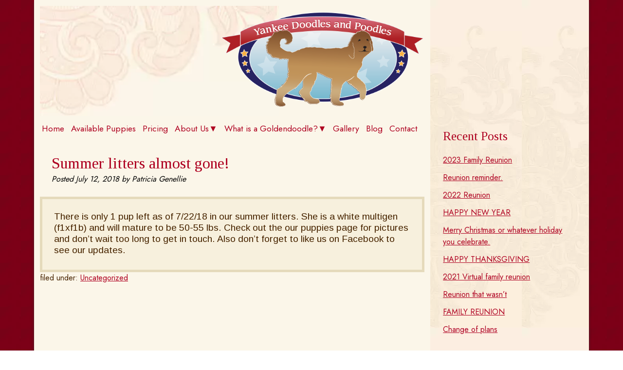

--- FILE ---
content_type: text/html; charset=UTF-8
request_url: https://www.yankeedoodlesandpoodles.com/summer-litters-almost-gone/
body_size: 22953
content:
<!doctype html>

<!--[if lt IE 7]><html lang="en-US" class="no-js lt-ie9 lt-ie8 lt-ie7"><![endif]-->
<!--[if (IE 7)&!(IEMobile)]><html lang="en-US" class="no-js lt-ie9 lt-ie8"><![endif]-->
<!--[if (IE 8)&!(IEMobile)]><html lang="en-US" class="no-js lt-ie9"><![endif]-->
<!--[if gt IE 8]><!--> <html lang="en-US" class="no-js"><!--<![endif]-->

	<head> <script type="text/javascript">
/* <![CDATA[ */
var gform;gform||(document.addEventListener("gform_main_scripts_loaded",function(){gform.scriptsLoaded=!0}),document.addEventListener("gform/theme/scripts_loaded",function(){gform.themeScriptsLoaded=!0}),window.addEventListener("DOMContentLoaded",function(){gform.domLoaded=!0}),gform={domLoaded:!1,scriptsLoaded:!1,themeScriptsLoaded:!1,isFormEditor:()=>"function"==typeof InitializeEditor,callIfLoaded:function(o){return!(!gform.domLoaded||!gform.scriptsLoaded||!gform.themeScriptsLoaded&&!gform.isFormEditor()||(gform.isFormEditor()&&console.warn("The use of gform.initializeOnLoaded() is deprecated in the form editor context and will be removed in Gravity Forms 3.1."),o(),0))},initializeOnLoaded:function(o){gform.callIfLoaded(o)||(document.addEventListener("gform_main_scripts_loaded",()=>{gform.scriptsLoaded=!0,gform.callIfLoaded(o)}),document.addEventListener("gform/theme/scripts_loaded",()=>{gform.themeScriptsLoaded=!0,gform.callIfLoaded(o)}),window.addEventListener("DOMContentLoaded",()=>{gform.domLoaded=!0,gform.callIfLoaded(o)}))},hooks:{action:{},filter:{}},addAction:function(o,r,e,t){gform.addHook("action",o,r,e,t)},addFilter:function(o,r,e,t){gform.addHook("filter",o,r,e,t)},doAction:function(o){gform.doHook("action",o,arguments)},applyFilters:function(o){return gform.doHook("filter",o,arguments)},removeAction:function(o,r){gform.removeHook("action",o,r)},removeFilter:function(o,r,e){gform.removeHook("filter",o,r,e)},addHook:function(o,r,e,t,n){null==gform.hooks[o][r]&&(gform.hooks[o][r]=[]);var d=gform.hooks[o][r];null==n&&(n=r+"_"+d.length),gform.hooks[o][r].push({tag:n,callable:e,priority:t=null==t?10:t})},doHook:function(r,o,e){var t;if(e=Array.prototype.slice.call(e,1),null!=gform.hooks[r][o]&&((o=gform.hooks[r][o]).sort(function(o,r){return o.priority-r.priority}),o.forEach(function(o){"function"!=typeof(t=o.callable)&&(t=window[t]),"action"==r?t.apply(null,e):e[0]=t.apply(null,e)})),"filter"==r)return e[0]},removeHook:function(o,r,t,n){var e;null!=gform.hooks[o][r]&&(e=(e=gform.hooks[o][r]).filter(function(o,r,e){return!!(null!=n&&n!=o.tag||null!=t&&t!=o.priority)}),gform.hooks[o][r]=e)}});
/* ]]> */
</script>
<meta charset="utf-8"><script>if(navigator.userAgent.match(/MSIE|Internet Explorer/i)||navigator.userAgent.match(/Trident\/7\..*?rv:11/i)){var href=document.location.href;if(!href.match(/[?&]nowprocket/)){if(href.indexOf("?")==-1){if(href.indexOf("#")==-1){document.location.href=href+"?nowprocket=1"}else{document.location.href=href.replace("#","?nowprocket=1#")}}else{if(href.indexOf("#")==-1){document.location.href=href+"&nowprocket=1"}else{document.location.href=href.replace("#","&nowprocket=1#")}}}}</script><script>(()=>{class RocketLazyLoadScripts{constructor(){this.v="2.0.4",this.userEvents=["keydown","keyup","mousedown","mouseup","mousemove","mouseover","mouseout","touchmove","touchstart","touchend","touchcancel","wheel","click","dblclick","input"],this.attributeEvents=["onblur","onclick","oncontextmenu","ondblclick","onfocus","onmousedown","onmouseenter","onmouseleave","onmousemove","onmouseout","onmouseover","onmouseup","onmousewheel","onscroll","onsubmit"]}async t(){this.i(),this.o(),/iP(ad|hone)/.test(navigator.userAgent)&&this.h(),this.u(),this.l(this),this.m(),this.k(this),this.p(this),this._(),await Promise.all([this.R(),this.L()]),this.lastBreath=Date.now(),this.S(this),this.P(),this.D(),this.O(),this.M(),await this.C(this.delayedScripts.normal),await this.C(this.delayedScripts.defer),await this.C(this.delayedScripts.async),await this.T(),await this.F(),await this.j(),await this.A(),window.dispatchEvent(new Event("rocket-allScriptsLoaded")),this.everythingLoaded=!0,this.lastTouchEnd&&await new Promise(t=>setTimeout(t,500-Date.now()+this.lastTouchEnd)),this.I(),this.H(),this.U(),this.W()}i(){this.CSPIssue=sessionStorage.getItem("rocketCSPIssue"),document.addEventListener("securitypolicyviolation",t=>{this.CSPIssue||"script-src-elem"!==t.violatedDirective||"data"!==t.blockedURI||(this.CSPIssue=!0,sessionStorage.setItem("rocketCSPIssue",!0))},{isRocket:!0})}o(){window.addEventListener("pageshow",t=>{this.persisted=t.persisted,this.realWindowLoadedFired=!0},{isRocket:!0}),window.addEventListener("pagehide",()=>{this.onFirstUserAction=null},{isRocket:!0})}h(){let t;function e(e){t=e}window.addEventListener("touchstart",e,{isRocket:!0}),window.addEventListener("touchend",function i(o){o.changedTouches[0]&&t.changedTouches[0]&&Math.abs(o.changedTouches[0].pageX-t.changedTouches[0].pageX)<10&&Math.abs(o.changedTouches[0].pageY-t.changedTouches[0].pageY)<10&&o.timeStamp-t.timeStamp<200&&(window.removeEventListener("touchstart",e,{isRocket:!0}),window.removeEventListener("touchend",i,{isRocket:!0}),"INPUT"===o.target.tagName&&"text"===o.target.type||(o.target.dispatchEvent(new TouchEvent("touchend",{target:o.target,bubbles:!0})),o.target.dispatchEvent(new MouseEvent("mouseover",{target:o.target,bubbles:!0})),o.target.dispatchEvent(new PointerEvent("click",{target:o.target,bubbles:!0,cancelable:!0,detail:1,clientX:o.changedTouches[0].clientX,clientY:o.changedTouches[0].clientY})),event.preventDefault()))},{isRocket:!0})}q(t){this.userActionTriggered||("mousemove"!==t.type||this.firstMousemoveIgnored?"keyup"===t.type||"mouseover"===t.type||"mouseout"===t.type||(this.userActionTriggered=!0,this.onFirstUserAction&&this.onFirstUserAction()):this.firstMousemoveIgnored=!0),"click"===t.type&&t.preventDefault(),t.stopPropagation(),t.stopImmediatePropagation(),"touchstart"===this.lastEvent&&"touchend"===t.type&&(this.lastTouchEnd=Date.now()),"click"===t.type&&(this.lastTouchEnd=0),this.lastEvent=t.type,t.composedPath&&t.composedPath()[0].getRootNode()instanceof ShadowRoot&&(t.rocketTarget=t.composedPath()[0]),this.savedUserEvents.push(t)}u(){this.savedUserEvents=[],this.userEventHandler=this.q.bind(this),this.userEvents.forEach(t=>window.addEventListener(t,this.userEventHandler,{passive:!1,isRocket:!0})),document.addEventListener("visibilitychange",this.userEventHandler,{isRocket:!0})}U(){this.userEvents.forEach(t=>window.removeEventListener(t,this.userEventHandler,{passive:!1,isRocket:!0})),document.removeEventListener("visibilitychange",this.userEventHandler,{isRocket:!0}),this.savedUserEvents.forEach(t=>{(t.rocketTarget||t.target).dispatchEvent(new window[t.constructor.name](t.type,t))})}m(){const t="return false",e=Array.from(this.attributeEvents,t=>"data-rocket-"+t),i="["+this.attributeEvents.join("],[")+"]",o="[data-rocket-"+this.attributeEvents.join("],[data-rocket-")+"]",s=(e,i,o)=>{o&&o!==t&&(e.setAttribute("data-rocket-"+i,o),e["rocket"+i]=new Function("event",o),e.setAttribute(i,t))};new MutationObserver(t=>{for(const n of t)"attributes"===n.type&&(n.attributeName.startsWith("data-rocket-")||this.everythingLoaded?n.attributeName.startsWith("data-rocket-")&&this.everythingLoaded&&this.N(n.target,n.attributeName.substring(12)):s(n.target,n.attributeName,n.target.getAttribute(n.attributeName))),"childList"===n.type&&n.addedNodes.forEach(t=>{if(t.nodeType===Node.ELEMENT_NODE)if(this.everythingLoaded)for(const i of[t,...t.querySelectorAll(o)])for(const t of i.getAttributeNames())e.includes(t)&&this.N(i,t.substring(12));else for(const e of[t,...t.querySelectorAll(i)])for(const t of e.getAttributeNames())this.attributeEvents.includes(t)&&s(e,t,e.getAttribute(t))})}).observe(document,{subtree:!0,childList:!0,attributeFilter:[...this.attributeEvents,...e]})}I(){this.attributeEvents.forEach(t=>{document.querySelectorAll("[data-rocket-"+t+"]").forEach(e=>{this.N(e,t)})})}N(t,e){const i=t.getAttribute("data-rocket-"+e);i&&(t.setAttribute(e,i),t.removeAttribute("data-rocket-"+e))}k(t){Object.defineProperty(HTMLElement.prototype,"onclick",{get(){return this.rocketonclick||null},set(e){this.rocketonclick=e,this.setAttribute(t.everythingLoaded?"onclick":"data-rocket-onclick","this.rocketonclick(event)")}})}S(t){function e(e,i){let o=e[i];e[i]=null,Object.defineProperty(e,i,{get:()=>o,set(s){t.everythingLoaded?o=s:e["rocket"+i]=o=s}})}e(document,"onreadystatechange"),e(window,"onload"),e(window,"onpageshow");try{Object.defineProperty(document,"readyState",{get:()=>t.rocketReadyState,set(e){t.rocketReadyState=e},configurable:!0}),document.readyState="loading"}catch(t){console.log("WPRocket DJE readyState conflict, bypassing")}}l(t){this.originalAddEventListener=EventTarget.prototype.addEventListener,this.originalRemoveEventListener=EventTarget.prototype.removeEventListener,this.savedEventListeners=[],EventTarget.prototype.addEventListener=function(e,i,o){o&&o.isRocket||!t.B(e,this)&&!t.userEvents.includes(e)||t.B(e,this)&&!t.userActionTriggered||e.startsWith("rocket-")||t.everythingLoaded?t.originalAddEventListener.call(this,e,i,o):(t.savedEventListeners.push({target:this,remove:!1,type:e,func:i,options:o}),"mouseenter"!==e&&"mouseleave"!==e||t.originalAddEventListener.call(this,e,t.savedUserEvents.push,o))},EventTarget.prototype.removeEventListener=function(e,i,o){o&&o.isRocket||!t.B(e,this)&&!t.userEvents.includes(e)||t.B(e,this)&&!t.userActionTriggered||e.startsWith("rocket-")||t.everythingLoaded?t.originalRemoveEventListener.call(this,e,i,o):t.savedEventListeners.push({target:this,remove:!0,type:e,func:i,options:o})}}J(t,e){this.savedEventListeners=this.savedEventListeners.filter(i=>{let o=i.type,s=i.target||window;return e!==o||t!==s||(this.B(o,s)&&(i.type="rocket-"+o),this.$(i),!1)})}H(){EventTarget.prototype.addEventListener=this.originalAddEventListener,EventTarget.prototype.removeEventListener=this.originalRemoveEventListener,this.savedEventListeners.forEach(t=>this.$(t))}$(t){t.remove?this.originalRemoveEventListener.call(t.target,t.type,t.func,t.options):this.originalAddEventListener.call(t.target,t.type,t.func,t.options)}p(t){let e;function i(e){return t.everythingLoaded?e:e.split(" ").map(t=>"load"===t||t.startsWith("load.")?"rocket-jquery-load":t).join(" ")}function o(o){function s(e){const s=o.fn[e];o.fn[e]=o.fn.init.prototype[e]=function(){return this[0]===window&&t.userActionTriggered&&("string"==typeof arguments[0]||arguments[0]instanceof String?arguments[0]=i(arguments[0]):"object"==typeof arguments[0]&&Object.keys(arguments[0]).forEach(t=>{const e=arguments[0][t];delete arguments[0][t],arguments[0][i(t)]=e})),s.apply(this,arguments),this}}if(o&&o.fn&&!t.allJQueries.includes(o)){const e={DOMContentLoaded:[],"rocket-DOMContentLoaded":[]};for(const t in e)document.addEventListener(t,()=>{e[t].forEach(t=>t())},{isRocket:!0});o.fn.ready=o.fn.init.prototype.ready=function(i){function s(){parseInt(o.fn.jquery)>2?setTimeout(()=>i.bind(document)(o)):i.bind(document)(o)}return"function"==typeof i&&(t.realDomReadyFired?!t.userActionTriggered||t.fauxDomReadyFired?s():e["rocket-DOMContentLoaded"].push(s):e.DOMContentLoaded.push(s)),o([])},s("on"),s("one"),s("off"),t.allJQueries.push(o)}e=o}t.allJQueries=[],o(window.jQuery),Object.defineProperty(window,"jQuery",{get:()=>e,set(t){o(t)}})}P(){const t=new Map;document.write=document.writeln=function(e){const i=document.currentScript,o=document.createRange(),s=i.parentElement;let n=t.get(i);void 0===n&&(n=i.nextSibling,t.set(i,n));const c=document.createDocumentFragment();o.setStart(c,0),c.appendChild(o.createContextualFragment(e)),s.insertBefore(c,n)}}async R(){return new Promise(t=>{this.userActionTriggered?t():this.onFirstUserAction=t})}async L(){return new Promise(t=>{document.addEventListener("DOMContentLoaded",()=>{this.realDomReadyFired=!0,t()},{isRocket:!0})})}async j(){return this.realWindowLoadedFired?Promise.resolve():new Promise(t=>{window.addEventListener("load",t,{isRocket:!0})})}M(){this.pendingScripts=[];this.scriptsMutationObserver=new MutationObserver(t=>{for(const e of t)e.addedNodes.forEach(t=>{"SCRIPT"!==t.tagName||t.noModule||t.isWPRocket||this.pendingScripts.push({script:t,promise:new Promise(e=>{const i=()=>{const i=this.pendingScripts.findIndex(e=>e.script===t);i>=0&&this.pendingScripts.splice(i,1),e()};t.addEventListener("load",i,{isRocket:!0}),t.addEventListener("error",i,{isRocket:!0}),setTimeout(i,1e3)})})})}),this.scriptsMutationObserver.observe(document,{childList:!0,subtree:!0})}async F(){await this.X(),this.pendingScripts.length?(await this.pendingScripts[0].promise,await this.F()):this.scriptsMutationObserver.disconnect()}D(){this.delayedScripts={normal:[],async:[],defer:[]},document.querySelectorAll("script[type$=rocketlazyloadscript]").forEach(t=>{t.hasAttribute("data-rocket-src")?t.hasAttribute("async")&&!1!==t.async?this.delayedScripts.async.push(t):t.hasAttribute("defer")&&!1!==t.defer||"module"===t.getAttribute("data-rocket-type")?this.delayedScripts.defer.push(t):this.delayedScripts.normal.push(t):this.delayedScripts.normal.push(t)})}async _(){await this.L();let t=[];document.querySelectorAll("script[type$=rocketlazyloadscript][data-rocket-src]").forEach(e=>{let i=e.getAttribute("data-rocket-src");if(i&&!i.startsWith("data:")){i.startsWith("//")&&(i=location.protocol+i);try{const o=new URL(i).origin;o!==location.origin&&t.push({src:o,crossOrigin:e.crossOrigin||"module"===e.getAttribute("data-rocket-type")})}catch(t){}}}),t=[...new Map(t.map(t=>[JSON.stringify(t),t])).values()],this.Y(t,"preconnect")}async G(t){if(await this.K(),!0!==t.noModule||!("noModule"in HTMLScriptElement.prototype))return new Promise(e=>{let i;function o(){(i||t).setAttribute("data-rocket-status","executed"),e()}try{if(navigator.userAgent.includes("Firefox/")||""===navigator.vendor||this.CSPIssue)i=document.createElement("script"),[...t.attributes].forEach(t=>{let e=t.nodeName;"type"!==e&&("data-rocket-type"===e&&(e="type"),"data-rocket-src"===e&&(e="src"),i.setAttribute(e,t.nodeValue))}),t.text&&(i.text=t.text),t.nonce&&(i.nonce=t.nonce),i.hasAttribute("src")?(i.addEventListener("load",o,{isRocket:!0}),i.addEventListener("error",()=>{i.setAttribute("data-rocket-status","failed-network"),e()},{isRocket:!0}),setTimeout(()=>{i.isConnected||e()},1)):(i.text=t.text,o()),i.isWPRocket=!0,t.parentNode.replaceChild(i,t);else{const i=t.getAttribute("data-rocket-type"),s=t.getAttribute("data-rocket-src");i?(t.type=i,t.removeAttribute("data-rocket-type")):t.removeAttribute("type"),t.addEventListener("load",o,{isRocket:!0}),t.addEventListener("error",i=>{this.CSPIssue&&i.target.src.startsWith("data:")?(console.log("WPRocket: CSP fallback activated"),t.removeAttribute("src"),this.G(t).then(e)):(t.setAttribute("data-rocket-status","failed-network"),e())},{isRocket:!0}),s?(t.fetchPriority="high",t.removeAttribute("data-rocket-src"),t.src=s):t.src="data:text/javascript;base64,"+window.btoa(unescape(encodeURIComponent(t.text)))}}catch(i){t.setAttribute("data-rocket-status","failed-transform"),e()}});t.setAttribute("data-rocket-status","skipped")}async C(t){const e=t.shift();return e?(e.isConnected&&await this.G(e),this.C(t)):Promise.resolve()}O(){this.Y([...this.delayedScripts.normal,...this.delayedScripts.defer,...this.delayedScripts.async],"preload")}Y(t,e){this.trash=this.trash||[];let i=!0;var o=document.createDocumentFragment();t.forEach(t=>{const s=t.getAttribute&&t.getAttribute("data-rocket-src")||t.src;if(s&&!s.startsWith("data:")){const n=document.createElement("link");n.href=s,n.rel=e,"preconnect"!==e&&(n.as="script",n.fetchPriority=i?"high":"low"),t.getAttribute&&"module"===t.getAttribute("data-rocket-type")&&(n.crossOrigin=!0),t.crossOrigin&&(n.crossOrigin=t.crossOrigin),t.integrity&&(n.integrity=t.integrity),t.nonce&&(n.nonce=t.nonce),o.appendChild(n),this.trash.push(n),i=!1}}),document.head.appendChild(o)}W(){this.trash.forEach(t=>t.remove())}async T(){try{document.readyState="interactive"}catch(t){}this.fauxDomReadyFired=!0;try{await this.K(),this.J(document,"readystatechange"),document.dispatchEvent(new Event("rocket-readystatechange")),await this.K(),document.rocketonreadystatechange&&document.rocketonreadystatechange(),await this.K(),this.J(document,"DOMContentLoaded"),document.dispatchEvent(new Event("rocket-DOMContentLoaded")),await this.K(),this.J(window,"DOMContentLoaded"),window.dispatchEvent(new Event("rocket-DOMContentLoaded"))}catch(t){console.error(t)}}async A(){try{document.readyState="complete"}catch(t){}try{await this.K(),this.J(document,"readystatechange"),document.dispatchEvent(new Event("rocket-readystatechange")),await this.K(),document.rocketonreadystatechange&&document.rocketonreadystatechange(),await this.K(),this.J(window,"load"),window.dispatchEvent(new Event("rocket-load")),await this.K(),window.rocketonload&&window.rocketonload(),await this.K(),this.allJQueries.forEach(t=>t(window).trigger("rocket-jquery-load")),await this.K(),this.J(window,"pageshow");const t=new Event("rocket-pageshow");t.persisted=this.persisted,window.dispatchEvent(t),await this.K(),window.rocketonpageshow&&window.rocketonpageshow({persisted:this.persisted})}catch(t){console.error(t)}}async K(){Date.now()-this.lastBreath>45&&(await this.X(),this.lastBreath=Date.now())}async X(){return document.hidden?new Promise(t=>setTimeout(t)):new Promise(t=>requestAnimationFrame(t))}B(t,e){return e===document&&"readystatechange"===t||(e===document&&"DOMContentLoaded"===t||(e===window&&"DOMContentLoaded"===t||(e===window&&"load"===t||e===window&&"pageshow"===t)))}static run(){(new RocketLazyLoadScripts).t()}}RocketLazyLoadScripts.run()})();</script>
		<!-- Google tag (gtag.js) -->
<script async src="https://www.googletagmanager.com/gtag/js?id=G-HM2F4YDQVJ"></script>
<script type="rocketlazyloadscript">
  window.dataLayer = window.dataLayer || [];
  function gtag(){dataLayer.push(arguments);}
  gtag('js', new Date());

  gtag('config', 'G-HM2F4YDQVJ');
</script>
		<script type="application/ld+json">{"@context":"https://schema.org","@type":"LocalBusiness","name":"Yankee Doodles and Poodles","image":"https://www.yankeedoodlesandpoodles.com/wp-content/uploads/2022/05/logofinal.png","@id":"","url":"https://www.yankeedoodlesandpoodles.com/","telephone":"724-587-5640","address":{"@type":"PostalAddress","streetAddress":"4951 Jefferson Ave","addressLocality":"Avella","addressRegion":"PA","postalCode":"15312","addressCountry":"US"},"geo":{"@type":"GeoCoordinates","latitude":40.2437764,"longitude":-80.4368112},"sameAs":"https://www.facebook.com/people/Yankee-Doodles-and-Poodles/100064550115689/"}</script>
		

				<meta http-equiv="X-UA-Compatible" content="IE=edge">

		<title>Summer litters almost gone! - Yankee Doodles and Poodles</title>
<link data-rocket-preload as="style" href="https://fonts.googleapis.com/css2?family=Arimo&#038;family=Jost&#038;family=Tinos&#038;display=swap" rel="preload">
<link data-rocket-preload as="style" href="https://fonts.googleapis.com/css?family=Lato%3A400%2C700%2C400italic%2C700italic&#038;display=swap" rel="preload">
<link href="https://fonts.googleapis.com/css2?family=Arimo&#038;family=Jost&#038;family=Tinos&#038;display=swap" media="print" onload="this.media=&#039;all&#039;" rel="stylesheet">
<noscript data-wpr-hosted-gf-parameters=""><link rel="stylesheet" href="https://fonts.googleapis.com/css2?family=Arimo&#038;family=Jost&#038;family=Tinos&#038;display=swap"></noscript>
<link href="https://fonts.googleapis.com/css?family=Lato%3A400%2C700%2C400italic%2C700italic&#038;display=swap" media="print" onload="this.media=&#039;all&#039;" rel="stylesheet">
<noscript data-wpr-hosted-gf-parameters=""><link rel="stylesheet" href="https://fonts.googleapis.com/css?family=Lato%3A400%2C700%2C400italic%2C700italic&#038;display=swap"></noscript>

				<meta name="HandheldFriendly" content="True">
		<meta name="MobileOptimized" content="320">
		<meta name="viewport" content="width=device-width, initial-scale=1"/>

					<link rel="apple-touch-icon" sizes="152x152" href="https://www.yankeedoodlesandpoodles.com/apple-touch-icon.png">
			<link rel="icon" type="image/png" sizes="32x32" href="https://www.yankeedoodlesandpoodles.com/favicon-32x32.png">
			<link rel="icon" type="image/png" sizes="16x16" href="https://www.yankeedoodlesandpoodles.com/favicon-16x16.png">
			<link rel="manifest" href="https://www.yankeedoodlesandpoodles.com/site.webmanifest">
			<link rel="mask-icon" href="https://www.yankeedoodlesandpoodles.com/safari-pinned-tab.svg" color="#5bbad5">
			<meta name="msapplication-TileColor" content="#da532c">
			<meta name="theme-color" content="#ffffff">

		<link rel="pingback" href="https://www.yankeedoodlesandpoodles.com/xmlrpc.php">

				<link rel="preconnect" href="https://fonts.googleapis.com">
<link rel="preconnect" href="https://fonts.gstatic.com" crossorigin>
		<meta name='robots' content='index, follow, max-image-preview:large, max-snippet:-1, max-video-preview:-1' />
	<style>img:is([sizes="auto" i], [sizes^="auto," i]) { contain-intrinsic-size: 3000px 1500px }</style>
	
	<!-- This site is optimized with the Yoast SEO plugin v26.8 - https://yoast.com/product/yoast-seo-wordpress/ -->
	<link rel="canonical" href="https://www.yankeedoodlesandpoodles.com/summer-litters-almost-gone/" />
	<meta property="og:locale" content="en_US" />
	<meta property="og:type" content="article" />
	<meta property="og:title" content="Summer litters almost gone! - Yankee Doodles and Poodles" />
	<meta property="og:description" content="There is only 1 pup left as of 7/22/18 in our summer litters. She is a white multigen (f1xf1b) and will mature to be 50-55 lbs. Check out the our puppies page for pictures and don&#8217;t wait too long to get in touch. Also don&#8217;t forget to like us on Facebook to see our updates." />
	<meta property="og:url" content="https://www.yankeedoodlesandpoodles.com/summer-litters-almost-gone/" />
	<meta property="og:site_name" content="Yankee Doodles and Poodles" />
	<meta property="article:published_time" content="2018-07-12T18:50:59+00:00" />
	<meta property="article:modified_time" content="2018-07-22T17:07:36+00:00" />
	<meta name="author" content="Patricia Genellie" />
	<meta name="twitter:card" content="summary_large_image" />
	<meta name="twitter:label1" content="Written by" />
	<meta name="twitter:data1" content="Patricia Genellie" />
	<script type="application/ld+json" class="yoast-schema-graph">{"@context":"https://schema.org","@graph":[{"@type":"Article","@id":"https://www.yankeedoodlesandpoodles.com/summer-litters-almost-gone/#article","isPartOf":{"@id":"https://www.yankeedoodlesandpoodles.com/summer-litters-almost-gone/"},"author":{"name":"Patricia Genellie","@id":"https://www.yankeedoodlesandpoodles.com/#/schema/person/79e16a7e3f7808ac9ee121f229621763"},"headline":"Summer litters almost gone!","datePublished":"2018-07-12T18:50:59+00:00","dateModified":"2018-07-22T17:07:36+00:00","mainEntityOfPage":{"@id":"https://www.yankeedoodlesandpoodles.com/summer-litters-almost-gone/"},"wordCount":61,"commentCount":0,"inLanguage":"en-US","potentialAction":[{"@type":"CommentAction","name":"Comment","target":["https://www.yankeedoodlesandpoodles.com/summer-litters-almost-gone/#respond"]}]},{"@type":"WebPage","@id":"https://www.yankeedoodlesandpoodles.com/summer-litters-almost-gone/","url":"https://www.yankeedoodlesandpoodles.com/summer-litters-almost-gone/","name":"Summer litters almost gone! - Yankee Doodles and Poodles","isPartOf":{"@id":"https://www.yankeedoodlesandpoodles.com/#website"},"datePublished":"2018-07-12T18:50:59+00:00","dateModified":"2018-07-22T17:07:36+00:00","author":{"@id":"https://www.yankeedoodlesandpoodles.com/#/schema/person/79e16a7e3f7808ac9ee121f229621763"},"breadcrumb":{"@id":"https://www.yankeedoodlesandpoodles.com/summer-litters-almost-gone/#breadcrumb"},"inLanguage":"en-US","potentialAction":[{"@type":"ReadAction","target":["https://www.yankeedoodlesandpoodles.com/summer-litters-almost-gone/"]}]},{"@type":"BreadcrumbList","@id":"https://www.yankeedoodlesandpoodles.com/summer-litters-almost-gone/#breadcrumb","itemListElement":[{"@type":"ListItem","position":1,"name":"Home","item":"https://www.yankeedoodlesandpoodles.com/"},{"@type":"ListItem","position":2,"name":"Summer litters almost gone!"}]},{"@type":"WebSite","@id":"https://www.yankeedoodlesandpoodles.com/#website","url":"https://www.yankeedoodlesandpoodles.com/","name":"Yankee Doodles and Poodles","description":"","potentialAction":[{"@type":"SearchAction","target":{"@type":"EntryPoint","urlTemplate":"https://www.yankeedoodlesandpoodles.com/?s={search_term_string}"},"query-input":{"@type":"PropertyValueSpecification","valueRequired":true,"valueName":"search_term_string"}}],"inLanguage":"en-US"},{"@type":"Person","@id":"https://www.yankeedoodlesandpoodles.com/#/schema/person/79e16a7e3f7808ac9ee121f229621763","name":"Patricia Genellie","image":{"@type":"ImageObject","inLanguage":"en-US","@id":"https://www.yankeedoodlesandpoodles.com/#/schema/person/image/","url":"https://secure.gravatar.com/avatar/726a29685ad4b08743953522463439ae3b4e502054bf706fff7067c52f013d21?s=96&d=mm&r=g","contentUrl":"https://secure.gravatar.com/avatar/726a29685ad4b08743953522463439ae3b4e502054bf706fff7067c52f013d21?s=96&d=mm&r=g","caption":"Patricia Genellie"},"description":"Patricia is the owner of Yankee Doodles and Poodles. We breed exceptional GoldenDoodles that are not just breeding dogs but well rounded companions.","url":"https://www.yankeedoodlesandpoodles.com/author/pat/"}]}</script>
	<!-- / Yoast SEO plugin. -->


<link rel='dns-prefetch' href='//cdnjs.cloudflare.com' />
<link rel='dns-prefetch' href='//fonts.googleapis.com' />
<link href='https://fonts.gstatic.com' crossorigin rel='preconnect' />
<link rel="alternate" type="application/rss+xml" title="Yankee Doodles and Poodles &raquo; Feed" href="https://www.yankeedoodlesandpoodles.com/feed/" />
<link rel="alternate" type="application/rss+xml" title="Yankee Doodles and Poodles &raquo; Comments Feed" href="https://www.yankeedoodlesandpoodles.com/comments/feed/" />
<link rel="alternate" type="application/rss+xml" title="Yankee Doodles and Poodles &raquo; Summer litters almost gone! Comments Feed" href="https://www.yankeedoodlesandpoodles.com/summer-litters-almost-gone/feed/" />
<style id='wp-emoji-styles-inline-css' type='text/css'>

	img.wp-smiley, img.emoji {
		display: inline !important;
		border: none !important;
		box-shadow: none !important;
		height: 1em !important;
		width: 1em !important;
		margin: 0 0.07em !important;
		vertical-align: -0.1em !important;
		background: none !important;
		padding: 0 !important;
	}
</style>
<link rel='stylesheet' id='wp-block-library-css' href='https://www.yankeedoodlesandpoodles.com/wp-includes/css/dist/block-library/style.min.css' type='text/css' media='all' />
<style id='classic-theme-styles-inline-css' type='text/css'>
/*! This file is auto-generated */
.wp-block-button__link{color:#fff;background-color:#32373c;border-radius:9999px;box-shadow:none;text-decoration:none;padding:calc(.667em + 2px) calc(1.333em + 2px);font-size:1.125em}.wp-block-file__button{background:#32373c;color:#fff;text-decoration:none}
</style>
<style id='global-styles-inline-css' type='text/css'>
:root{--wp--preset--aspect-ratio--square: 1;--wp--preset--aspect-ratio--4-3: 4/3;--wp--preset--aspect-ratio--3-4: 3/4;--wp--preset--aspect-ratio--3-2: 3/2;--wp--preset--aspect-ratio--2-3: 2/3;--wp--preset--aspect-ratio--16-9: 16/9;--wp--preset--aspect-ratio--9-16: 9/16;--wp--preset--color--black: #000000;--wp--preset--color--cyan-bluish-gray: #abb8c3;--wp--preset--color--white: #ffffff;--wp--preset--color--pale-pink: #f78da7;--wp--preset--color--vivid-red: #cf2e2e;--wp--preset--color--luminous-vivid-orange: #ff6900;--wp--preset--color--luminous-vivid-amber: #fcb900;--wp--preset--color--light-green-cyan: #7bdcb5;--wp--preset--color--vivid-green-cyan: #00d084;--wp--preset--color--pale-cyan-blue: #8ed1fc;--wp--preset--color--vivid-cyan-blue: #0693e3;--wp--preset--color--vivid-purple: #9b51e0;--wp--preset--gradient--vivid-cyan-blue-to-vivid-purple: linear-gradient(135deg,rgba(6,147,227,1) 0%,rgb(155,81,224) 100%);--wp--preset--gradient--light-green-cyan-to-vivid-green-cyan: linear-gradient(135deg,rgb(122,220,180) 0%,rgb(0,208,130) 100%);--wp--preset--gradient--luminous-vivid-amber-to-luminous-vivid-orange: linear-gradient(135deg,rgba(252,185,0,1) 0%,rgba(255,105,0,1) 100%);--wp--preset--gradient--luminous-vivid-orange-to-vivid-red: linear-gradient(135deg,rgba(255,105,0,1) 0%,rgb(207,46,46) 100%);--wp--preset--gradient--very-light-gray-to-cyan-bluish-gray: linear-gradient(135deg,rgb(238,238,238) 0%,rgb(169,184,195) 100%);--wp--preset--gradient--cool-to-warm-spectrum: linear-gradient(135deg,rgb(74,234,220) 0%,rgb(151,120,209) 20%,rgb(207,42,186) 40%,rgb(238,44,130) 60%,rgb(251,105,98) 80%,rgb(254,248,76) 100%);--wp--preset--gradient--blush-light-purple: linear-gradient(135deg,rgb(255,206,236) 0%,rgb(152,150,240) 100%);--wp--preset--gradient--blush-bordeaux: linear-gradient(135deg,rgb(254,205,165) 0%,rgb(254,45,45) 50%,rgb(107,0,62) 100%);--wp--preset--gradient--luminous-dusk: linear-gradient(135deg,rgb(255,203,112) 0%,rgb(199,81,192) 50%,rgb(65,88,208) 100%);--wp--preset--gradient--pale-ocean: linear-gradient(135deg,rgb(255,245,203) 0%,rgb(182,227,212) 50%,rgb(51,167,181) 100%);--wp--preset--gradient--electric-grass: linear-gradient(135deg,rgb(202,248,128) 0%,rgb(113,206,126) 100%);--wp--preset--gradient--midnight: linear-gradient(135deg,rgb(2,3,129) 0%,rgb(40,116,252) 100%);--wp--preset--font-size--small: 13px;--wp--preset--font-size--medium: 20px;--wp--preset--font-size--large: 36px;--wp--preset--font-size--x-large: 42px;--wp--preset--spacing--20: 0.44rem;--wp--preset--spacing--30: 0.67rem;--wp--preset--spacing--40: 1rem;--wp--preset--spacing--50: 1.5rem;--wp--preset--spacing--60: 2.25rem;--wp--preset--spacing--70: 3.38rem;--wp--preset--spacing--80: 5.06rem;--wp--preset--shadow--natural: 6px 6px 9px rgba(0, 0, 0, 0.2);--wp--preset--shadow--deep: 12px 12px 50px rgba(0, 0, 0, 0.4);--wp--preset--shadow--sharp: 6px 6px 0px rgba(0, 0, 0, 0.2);--wp--preset--shadow--outlined: 6px 6px 0px -3px rgba(255, 255, 255, 1), 6px 6px rgba(0, 0, 0, 1);--wp--preset--shadow--crisp: 6px 6px 0px rgba(0, 0, 0, 1);}:where(.is-layout-flex){gap: 0.5em;}:where(.is-layout-grid){gap: 0.5em;}body .is-layout-flex{display: flex;}.is-layout-flex{flex-wrap: wrap;align-items: center;}.is-layout-flex > :is(*, div){margin: 0;}body .is-layout-grid{display: grid;}.is-layout-grid > :is(*, div){margin: 0;}:where(.wp-block-columns.is-layout-flex){gap: 2em;}:where(.wp-block-columns.is-layout-grid){gap: 2em;}:where(.wp-block-post-template.is-layout-flex){gap: 1.25em;}:where(.wp-block-post-template.is-layout-grid){gap: 1.25em;}.has-black-color{color: var(--wp--preset--color--black) !important;}.has-cyan-bluish-gray-color{color: var(--wp--preset--color--cyan-bluish-gray) !important;}.has-white-color{color: var(--wp--preset--color--white) !important;}.has-pale-pink-color{color: var(--wp--preset--color--pale-pink) !important;}.has-vivid-red-color{color: var(--wp--preset--color--vivid-red) !important;}.has-luminous-vivid-orange-color{color: var(--wp--preset--color--luminous-vivid-orange) !important;}.has-luminous-vivid-amber-color{color: var(--wp--preset--color--luminous-vivid-amber) !important;}.has-light-green-cyan-color{color: var(--wp--preset--color--light-green-cyan) !important;}.has-vivid-green-cyan-color{color: var(--wp--preset--color--vivid-green-cyan) !important;}.has-pale-cyan-blue-color{color: var(--wp--preset--color--pale-cyan-blue) !important;}.has-vivid-cyan-blue-color{color: var(--wp--preset--color--vivid-cyan-blue) !important;}.has-vivid-purple-color{color: var(--wp--preset--color--vivid-purple) !important;}.has-black-background-color{background-color: var(--wp--preset--color--black) !important;}.has-cyan-bluish-gray-background-color{background-color: var(--wp--preset--color--cyan-bluish-gray) !important;}.has-white-background-color{background-color: var(--wp--preset--color--white) !important;}.has-pale-pink-background-color{background-color: var(--wp--preset--color--pale-pink) !important;}.has-vivid-red-background-color{background-color: var(--wp--preset--color--vivid-red) !important;}.has-luminous-vivid-orange-background-color{background-color: var(--wp--preset--color--luminous-vivid-orange) !important;}.has-luminous-vivid-amber-background-color{background-color: var(--wp--preset--color--luminous-vivid-amber) !important;}.has-light-green-cyan-background-color{background-color: var(--wp--preset--color--light-green-cyan) !important;}.has-vivid-green-cyan-background-color{background-color: var(--wp--preset--color--vivid-green-cyan) !important;}.has-pale-cyan-blue-background-color{background-color: var(--wp--preset--color--pale-cyan-blue) !important;}.has-vivid-cyan-blue-background-color{background-color: var(--wp--preset--color--vivid-cyan-blue) !important;}.has-vivid-purple-background-color{background-color: var(--wp--preset--color--vivid-purple) !important;}.has-black-border-color{border-color: var(--wp--preset--color--black) !important;}.has-cyan-bluish-gray-border-color{border-color: var(--wp--preset--color--cyan-bluish-gray) !important;}.has-white-border-color{border-color: var(--wp--preset--color--white) !important;}.has-pale-pink-border-color{border-color: var(--wp--preset--color--pale-pink) !important;}.has-vivid-red-border-color{border-color: var(--wp--preset--color--vivid-red) !important;}.has-luminous-vivid-orange-border-color{border-color: var(--wp--preset--color--luminous-vivid-orange) !important;}.has-luminous-vivid-amber-border-color{border-color: var(--wp--preset--color--luminous-vivid-amber) !important;}.has-light-green-cyan-border-color{border-color: var(--wp--preset--color--light-green-cyan) !important;}.has-vivid-green-cyan-border-color{border-color: var(--wp--preset--color--vivid-green-cyan) !important;}.has-pale-cyan-blue-border-color{border-color: var(--wp--preset--color--pale-cyan-blue) !important;}.has-vivid-cyan-blue-border-color{border-color: var(--wp--preset--color--vivid-cyan-blue) !important;}.has-vivid-purple-border-color{border-color: var(--wp--preset--color--vivid-purple) !important;}.has-vivid-cyan-blue-to-vivid-purple-gradient-background{background: var(--wp--preset--gradient--vivid-cyan-blue-to-vivid-purple) !important;}.has-light-green-cyan-to-vivid-green-cyan-gradient-background{background: var(--wp--preset--gradient--light-green-cyan-to-vivid-green-cyan) !important;}.has-luminous-vivid-amber-to-luminous-vivid-orange-gradient-background{background: var(--wp--preset--gradient--luminous-vivid-amber-to-luminous-vivid-orange) !important;}.has-luminous-vivid-orange-to-vivid-red-gradient-background{background: var(--wp--preset--gradient--luminous-vivid-orange-to-vivid-red) !important;}.has-very-light-gray-to-cyan-bluish-gray-gradient-background{background: var(--wp--preset--gradient--very-light-gray-to-cyan-bluish-gray) !important;}.has-cool-to-warm-spectrum-gradient-background{background: var(--wp--preset--gradient--cool-to-warm-spectrum) !important;}.has-blush-light-purple-gradient-background{background: var(--wp--preset--gradient--blush-light-purple) !important;}.has-blush-bordeaux-gradient-background{background: var(--wp--preset--gradient--blush-bordeaux) !important;}.has-luminous-dusk-gradient-background{background: var(--wp--preset--gradient--luminous-dusk) !important;}.has-pale-ocean-gradient-background{background: var(--wp--preset--gradient--pale-ocean) !important;}.has-electric-grass-gradient-background{background: var(--wp--preset--gradient--electric-grass) !important;}.has-midnight-gradient-background{background: var(--wp--preset--gradient--midnight) !important;}.has-small-font-size{font-size: var(--wp--preset--font-size--small) !important;}.has-medium-font-size{font-size: var(--wp--preset--font-size--medium) !important;}.has-large-font-size{font-size: var(--wp--preset--font-size--large) !important;}.has-x-large-font-size{font-size: var(--wp--preset--font-size--x-large) !important;}
:where(.wp-block-post-template.is-layout-flex){gap: 1.25em;}:where(.wp-block-post-template.is-layout-grid){gap: 1.25em;}
:where(.wp-block-columns.is-layout-flex){gap: 2em;}:where(.wp-block-columns.is-layout-grid){gap: 2em;}
:root :where(.wp-block-pullquote){font-size: 1.5em;line-height: 1.6;}
</style>
<link data-minify="1" rel='stylesheet' id='dog-listing-css' href='https://www.yankeedoodlesandpoodles.com/wp-content/cache/min/1/wp-content/plugins/dog-listings/templates/dogs.css?ver=1740588805' type='text/css' media='screen' />
<link rel='stylesheet' id='foobox-free-min-css' href='https://www.yankeedoodlesandpoodles.com/wp-content/plugins/foobox-image-lightbox/free/css/foobox.free.min.css' type='text/css' media='all' />
<link data-minify="1" rel='stylesheet' id='widgetopts-styles-css' href='https://www.yankeedoodlesandpoodles.com/wp-content/cache/min/1/wp-content/plugins/widget-options/assets/css/widget-options.css?ver=1740588805' type='text/css' media='all' />

<link rel='stylesheet' id='shiftnav-css' href='https://www.yankeedoodlesandpoodles.com/wp-content/plugins/shiftnav-responsive-mobile-menu/assets/css/shiftnav.min.css' type='text/css' media='all' />
<link data-minify="1" rel='stylesheet' id='shiftnav-font-awesome-css' href='https://www.yankeedoodlesandpoodles.com/wp-content/cache/min/1/wp-content/plugins/shiftnav-responsive-mobile-menu/assets/css/fontawesome/css/font-awesome.min.css?ver=1740588805' type='text/css' media='all' />
<link data-minify="1" rel='stylesheet' id='shiftnav-light-css' href='https://www.yankeedoodlesandpoodles.com/wp-content/cache/min/1/wp-content/plugins/shiftnav-responsive-mobile-menu/assets/css/skins/light.css?ver=1740588805' type='text/css' media='all' />
<link data-minify="1" rel='stylesheet' id='bones-stylesheet-css' href='https://www.yankeedoodlesandpoodles.com/wp-content/cache/min/1/wp-content/themes/bones/library/css/style.css?ver=1740588805' type='text/css' media='all' />
<!--[if lt IE 9]>
<link rel='stylesheet' id='bones-ie-only-css' href='https://www.yankeedoodlesandpoodles.com/wp-content/themes/bones/library/css/ie.css' type='text/css' media='all' />
<![endif]-->
<link data-minify="1" rel='stylesheet' id='bones-grid-css' href='https://www.yankeedoodlesandpoodles.com/wp-content/cache/min/1/wp-content/themes/bones/library/css/grid.css?ver=1740588805' type='text/css' media='all' />
<link data-minify="1" rel='stylesheet' id='cookie-consent-styles-css' href='https://www.yankeedoodlesandpoodles.com/wp-content/cache/min/1/ajax/libs/cookieconsent2/3.0.3/cookieconsent.min.css?ver=1740588805' type='text/css' media='all' />
<style id='rocket-lazyload-inline-css' type='text/css'>
.rll-youtube-player{position:relative;padding-bottom:56.23%;height:0;overflow:hidden;max-width:100%;}.rll-youtube-player:focus-within{outline: 2px solid currentColor;outline-offset: 5px;}.rll-youtube-player iframe{position:absolute;top:0;left:0;width:100%;height:100%;z-index:100;background:0 0}.rll-youtube-player img{bottom:0;display:block;left:0;margin:auto;max-width:100%;width:100%;position:absolute;right:0;top:0;border:none;height:auto;-webkit-transition:.4s all;-moz-transition:.4s all;transition:.4s all}.rll-youtube-player img:hover{-webkit-filter:brightness(75%)}.rll-youtube-player .play{height:100%;width:100%;left:0;top:0;position:absolute;background:url(https://www.yankeedoodlesandpoodles.com/wp-content/plugins/wp-rocket/assets/img/youtube.png) no-repeat center;background-color: transparent !important;cursor:pointer;border:none;}
</style>
<script type="text/javascript" src="https://www.yankeedoodlesandpoodles.com/wp-includes/js/jquery/jquery.min.js" id="jquery-core-js"></script>
<script type="rocketlazyloadscript" data-rocket-type="text/javascript" data-rocket-src="https://www.yankeedoodlesandpoodles.com/wp-includes/js/jquery/jquery-migrate.min.js" id="jquery-migrate-js"></script>
<script type="rocketlazyloadscript" data-rocket-type="text/javascript" id="foobox-free-min-js-before">
/* <![CDATA[ */
/* Run FooBox FREE (v2.7.35) */
var FOOBOX = window.FOOBOX = {
	ready: true,
	disableOthers: false,
	o: {wordpress: { enabled: true }, countMessage:'image %index of %total', captions: { dataTitle: ["captionTitle","title"], dataDesc: ["captionDesc","description"] }, rel: '', excludes:'.fbx-link,.nofoobox,.nolightbox,a[href*="pinterest.com/pin/create/button/"]', affiliate : { enabled: false }},
	selectors: [
		".gallery", ".wp-block-gallery", ".wp-caption", ".wp-block-image", "a:has(img[class*=wp-image-])", ".foobox"
	],
	pre: function( $ ){
		// Custom JavaScript (Pre)
		
	},
	post: function( $ ){
		// Custom JavaScript (Post)
		
		// Custom Captions Code
		
	},
	custom: function( $ ){
		// Custom Extra JS
		
	}
};
/* ]]> */
</script>
<script type="rocketlazyloadscript" data-rocket-type="text/javascript" data-rocket-src="https://www.yankeedoodlesandpoodles.com/wp-content/plugins/foobox-image-lightbox/free/js/foobox.free.min.js" id="foobox-free-min-js"></script>
<script type="rocketlazyloadscript" data-rocket-type="text/javascript" data-rocket-src="https://www.yankeedoodlesandpoodles.com/wp-content/themes/bones/library/js/libs/modernizr.custom.min.js" id="bones-modernizr-js"></script>
<script type="rocketlazyloadscript" data-minify="1" data-rocket-type="text/javascript" data-rocket-src="https://www.yankeedoodlesandpoodles.com/wp-content/cache/min/1/ajax/libs/cookieconsent2/3.0.3/cookieconsent.min.js?ver=1740588805" id="cookie-consent-script-js"></script>
<script type="rocketlazyloadscript" data-rocket-type="text/javascript" id="cookie-consent-script-js-after">
/* <![CDATA[ */
window.addEventListener("load", function(){
					window.cookieconsent.initialise({
					  "palette": {
						"popup": {
						  "background": "#000",
						  "text": "#fff"
						},
						"button": {
						  "background": "#f1d600",
						  "text": "#000"
						}
					  },
					 
					  "theme": "block",
					  "position": "bottom",					  
					  "content": {
					  	"link": "Learn More",
					  	"message": "This website uses cookies to ensure you get the best experience on our website.",
					  	"dismiss": "Got it!",
					  	"href": "https://www.yankeedoodlesandpoodles.com/privacy-policy/"						
						
					  }
					})});
/* ]]> */
</script>
<link rel="https://api.w.org/" href="https://www.yankeedoodlesandpoodles.com/wp-json/" /><link rel="alternate" title="JSON" type="application/json" href="https://www.yankeedoodlesandpoodles.com/wp-json/wp/v2/posts/3275" /><link rel='shortlink' href='https://www.yankeedoodlesandpoodles.com/?p=3275' />
<link rel="alternate" title="oEmbed (JSON)" type="application/json+oembed" href="https://www.yankeedoodlesandpoodles.com/wp-json/oembed/1.0/embed?url=https%3A%2F%2Fwww.yankeedoodlesandpoodles.com%2Fsummer-litters-almost-gone%2F" />
<link rel="alternate" title="oEmbed (XML)" type="text/xml+oembed" href="https://www.yankeedoodlesandpoodles.com/wp-json/oembed/1.0/embed?url=https%3A%2F%2Fwww.yankeedoodlesandpoodles.com%2Fsummer-litters-almost-gone%2F&#038;format=xml" />

		<!-- ShiftNav CSS
	================================================================ -->
		<style type="text/css" id="shiftnav-dynamic-css">
				@media only screen and (min-width:1040px){ #shiftnav-toggle-main, .shiftnav-toggle-mobile{ display:none; } .shiftnav-wrap { padding-top:0 !important; } }
	@media only screen and (max-width:1039px){ #menu-main-navigation{ display:none !important; } }

/* Status: Loaded from Transient */
		</style>
		<!-- end ShiftNav CSS -->

	<noscript><style>.lazyload[data-src]{display:none !important;}</style></noscript><style>.lazyload{background-image:none !important;}.lazyload:before{background-image:none !important;}</style><script type="application/ld+json">
{
  "@context": "https://schema.org",
  "@type": "LocalBusiness",
  "name": "Yankee Doodles and Poodles",
  "image": "https://www.yankeedoodlesandpoodles.com/wp-content/uploads/2022/05/logofinal.png",
  "@id": "https://www.yankeedoodlesandpoodles.com/",
  "url": "https://www.yankeedoodlesandpoodles.com/",
  "telephone": "724-587-5640",
  "priceRange": "$",
  "address": {
    "@type": "PostalAddress",
    "streetAddress": "4951 Jefferson Ave",
    "addressLocality": "Avella",
    "addressRegion": "PA",
    "postalCode": "15312",
    "addressCountry": "US"
  },
  "geo": {
    "@type": "GeoCoordinates",
    "latitude": 40.2436837,
    "longitude": -80.4366289
  } ,
  "sameAs": [
    "https://www.facebook.com/Yankee-Doodles-and-Poodles-123164154371144/",
    "https://www.pinterest.com/pin/52002570671629760/"
  ] 
}
</script>		<style type="text/css" id="wp-custom-css">
			
body {	background:url(https://www.yankeedoodlesandpoodles.com/wp-content/uploads/2022/05/background.jpg);
	font-family: 'Jost', sans-serif;
	color: #482500;
}
.wrap {
	max-width:1280px;
}
.h2 a {
    text-decoration: underline;
}
span#mon-pa-logo-label {
    background: #000;
    margin-left: 2px;
}
.aligncenter {
	display:block;
	width:100%;
	text-align:center;
}
h1, h2, h3, h4 {
	font-family: 'Tinos', serif;
	color: #AE0021;
}
h1 {
	font-size: 2em;
}
.h2 a {
	color: #000;
	font-weight:bold;
}
.h2 a:hover {
	text-decoration:underline;
}
#logo {
	text-align:right;
}
#logo img {
	width:100%;
	max-width:53%;
	height:auto;
}
.nav li {
	float:none;
	display:inline-block;
}
.nav li a {
	padding: 0.75em .25em;
	font-size:1.1em
}
.nav ul {
	background:#fff;
}
.nav li ul.sub-menu li a {
	width:200px;
}
#content {
  margin-top:0;
	display:flex;
	box-shadow: 0px 5px 5px rgba(50, 50, 50, 0.75);
}
nav {
	background: #FBF6E9;
}
#inner-header {
	background: #FBF6E9;
	background-image:url(https://www.yankeedoodlesandpoodles.com/wp-content/uploads/2022/05/header.jpg);
	background-position:left top !important;
	background-size:contain !important;
	background-repeat:no-repeat !important;
}
#inner-content {
	background: #FBF6E9;
	
}
#inner-content {
		padding:.75em;
	}
.article-header {
	padding: 01.5em;
}
.entry-content {
	border: 5px solid #E5DABB;
	background:#F7F0DD;
}
.entry-content p {
	font-size:1.2em;
	line-height:1.2;
	font-family: 'Arimo', sans-serif;
}
.entry-content a {
	color: #AF0021 !important;

}
.entry-content a:hover,
.entry-content a:active,
.entry-content a:focus{
	text-decoration-style:dotted;
}
#inner-content {
	padding:.75em;
}

#main-sidebar {
	background-image:url(https://www.yankeedoodlesandpoodles.com/wp-content/uploads/2022/05/sidebar.jpg);
	background-repeat:repeat;
	padding: 12em 1em 1em;
}

#inner-footer {
	display:flex;
	align-items:center;
	text-align:center;
	padding: 1em;
background: #F7F0DD;
border-top: 2px solid #F5E4C8;
color: #482500;
}
.footer-address .widget {
	text-align:right !important;
}


.gform_wrapper.gravity-theme .gfield input.medium, .gform_wrapper.gravity-theme .gfield select.medium {
    width: 100% !important;
}
#input_2_10,
#input_2_2,
#input_2_8 {
	background:#fff;
	border: 1px solid #482500;
}
.page-id-64 .entry,
.page-id-66 .entry {
	display:flex !important;
	justify-content:space-around !important;
	align-items:center;
}
.page-id-64 .entry img,
.page-id-66 .entry img {
	float:none !important;
	margin:0 1.5em 1.5em 0;
}
.page-id-5 .sidebar .no-widgets {
		display:none;
	}
.shiftnav.shiftnav-skin-light ul.shiftnav-menu li.menu-item.current-menu-item > .shiftnav-target, .shiftnav.shiftnav-skin-light ul.shiftnav-menu li.menu-item ul.sub-menu .current-menu-item > .shiftnav-target {
    color: #fff!important;
    background: #AF0021;
}
dd.wp-caption-text {
    color: #000;
}
@media only screen and (max-width:768px) {
	#logo {
	text-align:center !important;
}
	#content,#inner-footer {
		flex-direction:column;
	}
	.article-header {
		text-align:center;
	}
	#main-sidebar {
		padding: 1em 1em 1em;
	}
	.footer-address .widget {
		text-align:center !important;
	}
	.page-id-64 .entry,
	.page-id-66 .entry {
		flex-direction:column;
	}
	span.gender {
		margin:0;
		float:none;
		display:block;
		text-align:center;
	}
	
}
div.shiftnav.shiftnav-skin-light ul.shiftnav-menu ul.sub-menu li.menu-item>.shiftnav-target {
    color: #555;
}		</style>
		<noscript><style id="rocket-lazyload-nojs-css">.rll-youtube-player, [data-lazy-src]{display:none !important;}</style></noscript>		

				
		
	<style>
		/**  WooCommerce Styles  **/
			
						
						
			
			/**  Nav Skiplink Styles  **/

			.screen-reader-text {
				border: 0;
				clip: rect(1px,1px,1px,1px);
				-webkit-clip-path: inset(50%);
				clip-path: inset(50%);
				height: 1px;
				margin: -1px;
				overflow: hidden;
				padding: 0;
				position: absolute;
				width: 1px;
				word-wrap: normal!important;
			}

			.screen-reader-text:focus {
				background-color: #f1f1f1;
				border-radius: 3px;
				box-shadow: 0 0 2px 2px rgb(0 0 0 / 60%);
				clip: auto!important;
				display: block;
				font-weight: 700;
				height: auto;
				left: 0;
				line-height: normal;
				padding: 1em 1.618em;
				text-decoration: none;
				top: 0;
				width: auto;
				z-index: 100000;
				outline: none;
			}

			.screen-reader-text.skip-link:focus {
				-webkit-clip-path: none;
				clip-path: none;
			}
	</style>	
	<meta name="generator" content="WP Rocket 3.20.3" data-wpr-features="wpr_delay_js wpr_minify_js wpr_lazyload_iframes wpr_image_dimensions wpr_minify_css wpr_desktop" /></head>

	<body class="wp-singular post-template-default single single-post postid-3275 single-format-standard wp-theme-bones">
		
		
	<!-- ShiftNav Main Toggle -->
	<div id="shiftnav-toggle-main" class="shiftnav-toggle-main-align-center shiftnav-toggle-style-full_bar shiftnav-togglebar-gap-auto shiftnav-toggle-edge-left shiftnav-toggle-icon-x"  		><button id="shiftnav-toggle-main-button" class="shiftnav-toggle shiftnav-toggle-shiftnav-main shiftnav-toggle-burger" tabindex="0" 	data-shiftnav-target="shiftnav-main"	aria-label="Toggle Menu"><span class="fa fa-bars"></span></button><div data-rocket-location-hash="7f017376922f0edbe347b5f0173a256e" class="shiftnav-main-toggle-content shiftnav-toggle-main-block">Menu</div></div>
	<!-- /#shiftnav-toggle-main -->

		

		<div data-rocket-location-hash="80b34cc6892685b1e4a979013d8afddf" id="container">

		

			<div data-rocket-location-hash="40772b389155b949ac57ffb1e6e16952" id="content" class="wrap cf">

				<div data-rocket-location-hash="7a4cf3f9ced8b581e4003b60594a1c95" id="inner-content" class="m-all t-2of3 d-5of7 cf col-xs-12 col-sm-8 col-lg-8">
<header class="header" role="banner">		

				<a class="skip-link screen-reader-text" href="#nav">Skip to navigation</a>
					
				<a class="skip-link screen-reader-text" href="#main">Skip to content</a>

				<div id="inner-header" class="cf">
										
										<div id="logo" itemscope itemtype="https://schema.org/Organization">
						<a itemprop="url" href="https://www.yankeedoodlesandpoodles.com" rel="nofollow" aria-label="Home">
							<img width="566" height="263" itemprop="logo" src="[data-uri]" alt="Yankee Doodles and Poodles" data-src="https://www.yankeedoodlesandpoodles.com/wp-content/uploads/2022/05/logofinal.png" decoding="async" class="lazyload" data-eio-rwidth="566" data-eio-rheight="263"><noscript><img width="566" height="263" itemprop="logo" src="https://www.yankeedoodlesandpoodles.com/wp-content/uploads/2022/05/logofinal.png" alt="Yankee Doodles and Poodles" data-eio="l"></noscript>
							<!--<img itemprop="logo" src="[data-uri]" data-src="#" decoding="async" class="lazyload"><noscript><img itemprop="logo" src="#" data-eio="l"></noscript>-->							
						</a>
					</div>

					

				</div>
<div class="cf">
<nav id="nav" role="navigation" aria-label="Main" itemscope itemtype="https://schema.org/SiteNavigationElement">
						<ul id="menu-main-navigation" class="nav top-nav cf"><li id="menu-item-11" class="menu-item menu-item-type-post_type menu-item-object-page menu-item-home menu-item-11"><span itemprop="name"><a href="https://www.yankeedoodlesandpoodles.com/" itemprop="url">Home</a></span></li>
<li id="menu-item-4739" class="menu-item menu-item-type-post_type menu-item-object-page menu-item-4739"><span itemprop="name"><a href="https://www.yankeedoodlesandpoodles.com/our-puppies/" itemprop="url">Available Puppies</a></span></li>
<li id="menu-item-143" class="menu-item menu-item-type-post_type menu-item-object-page menu-item-143"><span itemprop="name"><a href="https://www.yankeedoodlesandpoodles.com/price-information/" itemprop="url">Pricing</a></span></li>
<li id="menu-item-21" class="menu-item menu-item-type-post_type menu-item-object-page menu-item-has-children menu-item-21"><span itemprop="name"><a href="https://www.yankeedoodlesandpoodles.com/about-us/" itemprop="url">About Us▼</a></span>
<ul class="sub-menu">
	<li id="menu-item-236" class="menu-item menu-item-type-post_type menu-item-object-page menu-item-236"><span itemprop="name"><a href="https://www.yankeedoodlesandpoodles.com/testimonials/" itemprop="url">Testimonials</a></span></li>
</ul>
</li>
<li id="menu-item-125" class="menu-item menu-item-type-post_type menu-item-object-page menu-item-has-children menu-item-125"><span itemprop="name"><a href="https://www.yankeedoodlesandpoodles.com/what-is-a-goldendoodle/" itemprop="url">What is a Goldendoodle?▼</a></span>
<ul class="sub-menu">
	<li id="menu-item-84" class="menu-item menu-item-type-post_type menu-item-object-page menu-item-84"><span itemprop="name"><a href="https://www.yankeedoodlesandpoodles.com/our-moms/" itemprop="url">Our Moms</a></span></li>
	<li id="menu-item-83" class="menu-item menu-item-type-post_type menu-item-object-page menu-item-83"><span itemprop="name"><a href="https://www.yankeedoodlesandpoodles.com/our-dads/" itemprop="url">Our Dads</a></span></li>
	<li id="menu-item-398" class="menu-item menu-item-type-post_type menu-item-object-page menu-item-398"><span itemprop="name"><a href="https://www.yankeedoodlesandpoodles.com/our-foundation-moms-and-dads/" itemprop="url">Our Foundation Moms &#038; Dads</a></span></li>
	<li id="menu-item-87" class="menu-item menu-item-type-post_type menu-item-object-page menu-item-87"><span itemprop="name"><a href="https://www.yankeedoodlesandpoodles.com/adult-dogs-available/" itemprop="url">Adult Dogs Available</a></span></li>
	<li id="menu-item-95" class="menu-item menu-item-type-post_type menu-item-object-page menu-item-95"><span itemprop="name"><a href="https://www.yankeedoodlesandpoodles.com/sold-dogs/" itemprop="url">Sold Dogs</a></span></li>
</ul>
</li>
<li id="menu-item-268" class="menu-item menu-item-type-post_type menu-item-object-page menu-item-268"><span itemprop="name"><a href="https://www.yankeedoodlesandpoodles.com/photo-gallery/" itemprop="url">Gallery</a></span></li>
<li id="menu-item-48" class="menu-item menu-item-type-post_type menu-item-object-page current_page_parent menu-item-48"><span itemprop="name"><a href="https://www.yankeedoodlesandpoodles.com/blog/" itemprop="url">Blog</a></span></li>
<li id="menu-item-10" class="menu-item menu-item-type-post_type menu-item-object-page menu-item-10"><span itemprop="name"><a href="https://www.yankeedoodlesandpoodles.com/contact-us/" itemprop="url">Contact</a></span></li>
</ul>
					
					</nav>
		</div>
			</header>
					<main id="main" role="main">

						
							
              
              <article id="post-3275" class="cf post-3275 post type-post status-publish format-standard category-uncategorized" role="article">

                <header class="article-header entry-header">

                  <h1 class="entry-title single-title" itemprop="headline" rel="bookmark">Summer litters almost gone!</h1>
										
                  <p class="byline entry-meta vcard">

                    Posted <time class="updated entry-time" datetime="2018-07-12" itemprop="datePublished">July 12, 2018</time> <span class="by">by</span> <span class="entry-author author" itemprop="author" itemscope itemptype="http://schema.org/Person">Patricia Genellie</span>
                  </p>

                </header> 
                <section class="entry-content cf">
                  <p>There is only 1 pup left as of 7/22/18 in our summer litters. She is a white multigen (f1xf1b) and will mature to be 50-55 lbs. Check out the our puppies page for pictures and don&#8217;t wait too long to get in touch. Also don&#8217;t forget to like us on Facebook to see our updates.</p>
                </section> 
                <footer class="article-footer">

                  filed under: <a href="https://www.yankeedoodlesandpoodles.com/category/uncategorized/" rel="category tag">Uncategorized</a>
                  
                </footer> 
                
              </article> 
						
						
					</main>

				</div>
<div data-rocket-location-hash="f1d88f2d9a57f551d27ce9cb73a7de80" id="main-sidebar" class="m-all t-1of3 d-2of7 cf col-xs-12 col-sm-8 col-lg-8">
									
				<div id="sidebar1" class="sidebar m-all t-all d-all last-col cf col-xs-12 col-sm-4 col-lg-4" role="complementary">

					
						
		<div id="recent-posts-2" class="widget widget_recent_entries">
		<h2 class="widgettitle">Recent Posts</h2>
		<ul>
											<li>
					<a href="https://www.yankeedoodlesandpoodles.com/2023-family-reunion/">2023 Family Reunion</a>
									</li>
											<li>
					<a href="https://www.yankeedoodlesandpoodles.com/reunion-reminder-2/">Reunion reminder.</a>
									</li>
											<li>
					<a href="https://www.yankeedoodlesandpoodles.com/2022-reunion/">2022 Reunion</a>
									</li>
											<li>
					<a href="https://www.yankeedoodlesandpoodles.com/happy-new-year/">HAPPY NEW YEAR</a>
									</li>
											<li>
					<a href="https://www.yankeedoodlesandpoodles.com/merry-christmas-or-whatever-holiday-you-celebrate/">Merry Christmas or whatever holiday you celebrate.</a>
									</li>
											<li>
					<a href="https://www.yankeedoodlesandpoodles.com/happy-thanksgiving-2/">HAPPY THANKSGIVING</a>
									</li>
											<li>
					<a href="https://www.yankeedoodlesandpoodles.com/2021-virtual-family-reunion/">2021 Virtual family reunion</a>
									</li>
											<li>
					<a href="https://www.yankeedoodlesandpoodles.com/reunion-that-wasnt/">Reunion that wasn&#8217;t</a>
									</li>
											<li>
					<a href="https://www.yankeedoodlesandpoodles.com/family-reunion/">FAMILY REUNION</a>
									</li>
											<li>
					<a href="https://www.yankeedoodlesandpoodles.com/change-of-plans/">Change of plans</a>
									</li>
					</ul>

		</div><div id="gform_widget-2" class="widget gform_widget"><h2 class="widgettitle">Contact Us</h2><script type="rocketlazyloadscript" data-rocket-type="text/javascript" data-rocket-src="https://www.yankeedoodlesandpoodles.com/wp-includes/js/dist/dom-ready.min.js" id="wp-dom-ready-js"></script>
<script type="rocketlazyloadscript" data-rocket-type="text/javascript" data-rocket-src="https://www.yankeedoodlesandpoodles.com/wp-includes/js/dist/hooks.min.js" id="wp-hooks-js"></script>
<script type="rocketlazyloadscript" data-rocket-type="text/javascript" data-rocket-src="https://www.yankeedoodlesandpoodles.com/wp-includes/js/dist/i18n.min.js" id="wp-i18n-js"></script>
<script type="rocketlazyloadscript" data-rocket-type="text/javascript" id="wp-i18n-js-after">
/* <![CDATA[ */
wp.i18n.setLocaleData( { 'text direction\u0004ltr': [ 'ltr' ] } );
/* ]]> */
</script>
<script type="rocketlazyloadscript" data-rocket-type="text/javascript" data-rocket-src="https://www.yankeedoodlesandpoodles.com/wp-includes/js/dist/a11y.min.js" id="wp-a11y-js"></script>
<script type="text/javascript" defer='defer' src="https://www.yankeedoodlesandpoodles.com/wp-content/plugins/gravityforms/js/jquery.json.min.js" id="gform_json-js"></script>
<script type="text/javascript" id="gform_gravityforms-js-extra">
/* <![CDATA[ */
var gform_i18n = {"datepicker":{"days":{"monday":"Mo","tuesday":"Tu","wednesday":"We","thursday":"Th","friday":"Fr","saturday":"Sa","sunday":"Su"},"months":{"january":"January","february":"February","march":"March","april":"April","may":"May","june":"June","july":"July","august":"August","september":"September","october":"October","november":"November","december":"December"},"firstDay":0,"iconText":"Select date"}};
var gf_legacy_multi = [];
var gform_gravityforms = {"strings":{"invalid_file_extension":"This type of file is not allowed. Must be one of the following:","delete_file":"Delete this file","in_progress":"in progress","file_exceeds_limit":"File exceeds size limit","illegal_extension":"This type of file is not allowed.","max_reached":"Maximum number of files reached","unknown_error":"There was a problem while saving the file on the server","currently_uploading":"Please wait for the uploading to complete","cancel":"Cancel","cancel_upload":"Cancel this upload","cancelled":"Cancelled","error":"Error","message":"Message"},"vars":{"images_url":"https:\/\/www.yankeedoodlesandpoodles.com\/wp-content\/plugins\/gravityforms\/images"}};
var gf_global = {"gf_currency_config":{"name":"U.S. Dollar","symbol_left":"$","symbol_right":"","symbol_padding":"","thousand_separator":",","decimal_separator":".","decimals":2,"code":"USD"},"base_url":"https:\/\/www.yankeedoodlesandpoodles.com\/wp-content\/plugins\/gravityforms","number_formats":[],"spinnerUrl":"https:\/\/www.yankeedoodlesandpoodles.com\/wp-content\/plugins\/gravityforms\/images\/spinner.svg","version_hash":"0b48cc7482fc5d568628a0cf27e8b3e0","strings":{"newRowAdded":"New row added.","rowRemoved":"Row removed","formSaved":"The form has been saved.  The content contains the link to return and complete the form."}};
/* ]]> */
</script>
<script type="rocketlazyloadscript" data-rocket-type="text/javascript" defer='defer' data-rocket-src="https://www.yankeedoodlesandpoodles.com/wp-content/plugins/gravityforms/js/gravityforms.min.js" id="gform_gravityforms-js"></script>
<script type="rocketlazyloadscript" data-rocket-type="text/javascript">
/* <![CDATA[ */

/* ]]> */
</script>

                <div class='gf_browser_chrome gform_wrapper gravity-theme gform-theme--no-framework' data-form-theme='gravity-theme' data-form-index='0' id='gform_wrapper_2' ><div id='gf_2' class='gform_anchor' tabindex='-1'></div>
                        <div class='gform_heading'>
                            <p class='gform_description'></p>
							<p class='gform_required_legend'>&quot;<span class="gfield_required gfield_required_asterisk">*</span>&quot; indicates required fields</p>
                        </div><form method='post' enctype='multipart/form-data' target='gform_ajax_frame_2' id='gform_2'  action='/summer-litters-almost-gone/#gf_2' data-formid='2' novalidate>
                        <div class='gform-body gform_body'><div id='gform_fields_2' class='gform_fields top_label form_sublabel_below description_below validation_below'><div id="field_2_11" class="gfield gfield--type-honeypot gform_validation_container field_sublabel_below gfield--has-description field_description_below field_validation_below gfield_visibility_visible"  ><label class='gfield_label gform-field-label' for='input_2_11'>URL</label><div class='ginput_container'><input name='input_11' id='input_2_11' type='text' value='' autocomplete='new-password'/></div><div class='gfield_description' id='gfield_description_2_11'>This field is for validation purposes and should be left unchanged.</div></div><div id="field_2_10" class="gfield gfield--type-text gfield--width-full gfield_contains_required field_sublabel_below gfield--no-description field_description_below field_validation_below gfield_visibility_visible"  ><label class='gfield_label gform-field-label' for='input_2_10'>Name<span class="gfield_required"><span class="gfield_required gfield_required_asterisk">*</span></span></label><div class='ginput_container ginput_container_text'><input name='input_10' id='input_2_10' type='text' value='' class='large'     aria-required="true" aria-invalid="false"   /></div></div><div id="field_2_2" class="gfield gfield--type-email gfield_contains_required field_sublabel_below gfield--no-description field_description_below field_validation_below gfield_visibility_visible"  ><label class='gfield_label gform-field-label' for='input_2_2'>Email<span class="gfield_required"><span class="gfield_required gfield_required_asterisk">*</span></span></label><div class='ginput_container ginput_container_email'>
                            <input name='input_2' id='input_2_2' type='email' value='' class='medium'    aria-required="true" aria-invalid="false"  />
                        </div></div><div id="field_2_8" class="gfield gfield--type-textarea field_sublabel_below gfield--no-description field_description_below field_validation_below gfield_visibility_visible"  ><label class='gfield_label gform-field-label' for='input_2_8'>Message</label><div class='ginput_container ginput_container_textarea'><textarea name='input_8' id='input_2_8' class='textarea small'      aria-invalid="false"   rows='10' cols='50'></textarea></div></div><fieldset id="field_2_9" class="gfield gfield--type-radio gfield--type-choice gfield_contains_required field_sublabel_below gfield--no-description field_description_below field_validation_below gfield_visibility_visible"  ><legend class='gfield_label gform-field-label' >Would You Like To Receive Emails From us in the Future?<span class="gfield_required"><span class="gfield_required gfield_required_asterisk">*</span></span></legend><div class='ginput_container ginput_container_radio'><div class='gfield_radio' id='input_2_9'>
			<div class='gchoice gchoice_2_9_0'>
					<input class='gfield-choice-input' name='input_9' type='radio' value='Yes'  id='choice_2_9_0' onchange='gformToggleRadioOther( this )'    />
					<label for='choice_2_9_0' id='label_2_9_0' class='gform-field-label gform-field-label--type-inline'>Yes</label>
			</div>
			<div class='gchoice gchoice_2_9_1'>
					<input class='gfield-choice-input' name='input_9' type='radio' value='No'  id='choice_2_9_1' onchange='gformToggleRadioOther( this )'    />
					<label for='choice_2_9_1' id='label_2_9_1' class='gform-field-label gform-field-label--type-inline'>No</label>
			</div></div></div></fieldset></div></div>
        <div class='gform-footer gform_footer top_label'> <input type='submit' id='gform_submit_button_2' class='gform_button button' onclick='gform.submission.handleButtonClick(this);' data-submission-type='submit' value='Submit'  /> <input type='hidden' name='gform_ajax' value='form_id=2&amp;title=&amp;description=1&amp;tabindex=0&amp;theme=gravity-theme&amp;hash=01d6ea17e8793ccb21ec7eac9dd1d0ce' />
            <input type='hidden' class='gform_hidden' name='gform_submission_method' data-js='gform_submission_method_2' value='iframe' />
            <input type='hidden' class='gform_hidden' name='gform_theme' data-js='gform_theme_2' id='gform_theme_2' value='gravity-theme' />
            <input type='hidden' class='gform_hidden' name='gform_style_settings' data-js='gform_style_settings_2' id='gform_style_settings_2' value='' />
            <input type='hidden' class='gform_hidden' name='is_submit_2' value='1' />
            <input type='hidden' class='gform_hidden' name='gform_submit' value='2' />
            
            <input type='hidden' class='gform_hidden' name='gform_unique_id' value='' />
            <input type='hidden' class='gform_hidden' name='state_2' value='WyJbXSIsIjhmMTJkODUyZTMzZDYyYjk3YWI1YTBjZTFjZTJjYjNlIl0=' />
            <input type='hidden' autocomplete='off' class='gform_hidden' name='gform_target_page_number_2' id='gform_target_page_number_2' value='0' />
            <input type='hidden' autocomplete='off' class='gform_hidden' name='gform_source_page_number_2' id='gform_source_page_number_2' value='1' />
            <input type='hidden' name='gform_field_values' value='' />
            
        </div>
                        <p style="display: none !important;" class="akismet-fields-container" data-prefix="ak_"><label>&#916;<textarea name="ak_hp_textarea" cols="45" rows="8" maxlength="100"></textarea></label><input type="hidden" id="ak_js_1" name="ak_js" value="160"/><script type="rocketlazyloadscript">document.getElementById( "ak_js_1" ).setAttribute( "value", ( new Date() ).getTime() );</script></p></form>
                        </div>
		                <iframe style='display:none;width:0px;height:0px;' src='about:blank' name='gform_ajax_frame_2' id='gform_ajax_frame_2' title='This iframe contains the logic required to handle Ajax powered Gravity Forms.'></iframe>
		                <script type="rocketlazyloadscript" data-rocket-type="text/javascript">
/* <![CDATA[ */
 gform.initializeOnLoaded( function() {gformInitSpinner( 2, 'https://www.yankeedoodlesandpoodles.com/wp-content/plugins/gravityforms/images/spinner.svg', true );jQuery('#gform_ajax_frame_2').on('load',function(){var contents = jQuery(this).contents().find('*').html();var is_postback = contents.indexOf('GF_AJAX_POSTBACK') >= 0;if(!is_postback){return;}var form_content = jQuery(this).contents().find('#gform_wrapper_2');var is_confirmation = jQuery(this).contents().find('#gform_confirmation_wrapper_2').length > 0;var is_redirect = contents.indexOf('gformRedirect(){') >= 0;var is_form = form_content.length > 0 && ! is_redirect && ! is_confirmation;var mt = parseInt(jQuery('html').css('margin-top'), 10) + parseInt(jQuery('body').css('margin-top'), 10) + 100;if(is_form){jQuery('#gform_wrapper_2').html(form_content.html());if(form_content.hasClass('gform_validation_error')){jQuery('#gform_wrapper_2').addClass('gform_validation_error');} else {jQuery('#gform_wrapper_2').removeClass('gform_validation_error');}setTimeout( function() { /* delay the scroll by 50 milliseconds to fix a bug in chrome */ jQuery(document).scrollTop(jQuery('#gform_wrapper_2').offset().top - mt); }, 50 );if(window['gformInitDatepicker']) {gformInitDatepicker();}if(window['gformInitPriceFields']) {gformInitPriceFields();}var current_page = jQuery('#gform_source_page_number_2').val();gformInitSpinner( 2, 'https://www.yankeedoodlesandpoodles.com/wp-content/plugins/gravityforms/images/spinner.svg', true );jQuery(document).trigger('gform_page_loaded', [2, current_page]);window['gf_submitting_2'] = false;}else if(!is_redirect){var confirmation_content = jQuery(this).contents().find('.GF_AJAX_POSTBACK').html();if(!confirmation_content){confirmation_content = contents;}jQuery('#gform_wrapper_2').replaceWith(confirmation_content);jQuery(document).scrollTop(jQuery('#gf_2').offset().top - mt);jQuery(document).trigger('gform_confirmation_loaded', [2]);window['gf_submitting_2'] = false;wp.a11y.speak(jQuery('#gform_confirmation_message_2').text());}else{jQuery('#gform_2').append(contents);if(window['gformRedirect']) {gformRedirect();}}jQuery(document).trigger("gform_pre_post_render", [{ formId: "2", currentPage: "current_page", abort: function() { this.preventDefault(); } }]);        if (event && event.defaultPrevented) {                return;        }        const gformWrapperDiv = document.getElementById( "gform_wrapper_2" );        if ( gformWrapperDiv ) {            const visibilitySpan = document.createElement( "span" );            visibilitySpan.id = "gform_visibility_test_2";            gformWrapperDiv.insertAdjacentElement( "afterend", visibilitySpan );        }        const visibilityTestDiv = document.getElementById( "gform_visibility_test_2" );        let postRenderFired = false;        function triggerPostRender() {            if ( postRenderFired ) {                return;            }            postRenderFired = true;            gform.core.triggerPostRenderEvents( 2, current_page );            if ( visibilityTestDiv ) {                visibilityTestDiv.parentNode.removeChild( visibilityTestDiv );            }        }        function debounce( func, wait, immediate ) {            var timeout;            return function() {                var context = this, args = arguments;                var later = function() {                    timeout = null;                    if ( !immediate ) func.apply( context, args );                };                var callNow = immediate && !timeout;                clearTimeout( timeout );                timeout = setTimeout( later, wait );                if ( callNow ) func.apply( context, args );            };        }        const debouncedTriggerPostRender = debounce( function() {            triggerPostRender();        }, 200 );        if ( visibilityTestDiv && visibilityTestDiv.offsetParent === null ) {            const observer = new MutationObserver( ( mutations ) => {                mutations.forEach( ( mutation ) => {                    if ( mutation.type === 'attributes' && visibilityTestDiv.offsetParent !== null ) {                        debouncedTriggerPostRender();                        observer.disconnect();                    }                });            });            observer.observe( document.body, {                attributes: true,                childList: false,                subtree: true,                attributeFilter: [ 'style', 'class' ],            });        } else {            triggerPostRender();        }    } );} ); 
/* ]]> */
</script>
</div>
					
				</div>				</div>
			</div>

			
			<footer data-rocket-location-hash="972b82c71f5d189d2471aecb2367edf8" class="footer" role="contentinfo">

				<div data-rocket-location-hash="067806690e14c68df387703b5c0044ff" id="inner-footer" class="wrap cf">
				<div class="m-all t-2of3 d-5of7 cf col-xs-12 col-sm-8 col-lg-8">
					<nav role="navigation">
											</nav>

					<p class="source-org copyright">&copy; 2026 Yankee Doodles and Poodles | <a href="https://www.yankeedoodlesandpoodles.com/privacy-policy/">Privacy Policy</a> | <a href="https://www.yankeedoodlesandpoodles.com/sitemap/">Sitemap</a></p>
					<p><a href="https://www.facebook.com/Doodles-and-Poodles-Golden-Doodles-Standard-Poodles-123164154371144/" target="_blank"><img width="48" height="48" alt="Visit Yankees Doodles and Poodles on Facebook (Opens in a New Window)" src="[data-uri]" data-src="https://www.yankeedoodlesandpoodles.com/wp-content/uploads/2022/05/facebook.png" decoding="async" class="lazyload" data-eio-rwidth="48" data-eio-rheight="48"><noscript><img width="48" height="48" alt="Visit Yankees Doodles and Poodles on Facebook (Opens in a New Window)" src="https://www.yankeedoodlesandpoodles.com/wp-content/uploads/2022/05/facebook.png" data-eio="l"></noscript></a></p>
			</div>
			<div class="m-all t-1of3 d-2of7 cf col-xs-12 col-sm-8 col-lg-8">
				<div class="footer-address">
									<div id="text-2" class="widget widget_text">			<div class="textwidget"><p>4951 Jefferson Ave<br />
Avella, PA 15312<br />
ph: <a href="tel:7245875640">724-587-5640</a><br />
<a href="mailto:Yankeedoodlesandpoodles@yahoo.com">Yankeedoodlesandpoodles@yahoo.com</a></p>
</div>
		</div>								</div>
			</div>
				</div>

			</footer>

		</div>

				<script type="speculationrules">
{"prefetch":[{"source":"document","where":{"and":[{"href_matches":"\/*"},{"not":{"href_matches":["\/wp-*.php","\/wp-admin\/*","\/wp-content\/uploads\/*","\/wp-content\/*","\/wp-content\/plugins\/*","\/wp-content\/themes\/bones\/*","\/*\\?(.+)"]}},{"not":{"selector_matches":"a[rel~=\"nofollow\"]"}},{"not":{"selector_matches":".no-prefetch, .no-prefetch a"}}]},"eagerness":"conservative"}]}
</script>



	<!-- ShiftNav #shiftnav-main -->
	<div data-rocket-location-hash="b8ba67e2b85a7da35d7084a48108f3af" class="shiftnav shiftnav-nojs shiftnav-shiftnav-main shiftnav-left-edge shiftnav-skin-light shiftnav-transition-standard" id="shiftnav-main" data-shiftnav-id="shiftnav-main">
		<div data-rocket-location-hash="c6b32f1913f623fe09df36d7bf303f5e" class="shiftnav-inner">

			
			<nav class="shiftnav-nav"><ul id="menu-main-navigation-1" class="shiftnav-menu shiftnav-targets-default shiftnav-targets-text-default shiftnav-targets-icon-default shiftnav-indent-subs"><li class="menu-item menu-item-type-post_type menu-item-object-page menu-item-home menu-item-11 shiftnav-depth-0"><a class="shiftnav-target"  href="https://www.yankeedoodlesandpoodles.com/" itemprop="url">Home</a></li><li class="menu-item menu-item-type-post_type menu-item-object-page menu-item-4739 shiftnav-depth-0"><a class="shiftnav-target"  href="https://www.yankeedoodlesandpoodles.com/our-puppies/" itemprop="url">Available Puppies</a></li><li class="menu-item menu-item-type-post_type menu-item-object-page menu-item-143 shiftnav-depth-0"><a class="shiftnav-target"  href="https://www.yankeedoodlesandpoodles.com/price-information/" itemprop="url">Pricing</a></li><li class="menu-item menu-item-type-post_type menu-item-object-page menu-item-has-children menu-item-21 shiftnav-sub-always shiftnav-depth-0"><a class="shiftnav-target"  href="https://www.yankeedoodlesandpoodles.com/about-us/" itemprop="url">About Us▼</a>
<ul class="sub-menu sub-menu-1">
<li class="menu-item menu-item-type-post_type menu-item-object-page menu-item-236 shiftnav-depth-1"><a class="shiftnav-target"  href="https://www.yankeedoodlesandpoodles.com/testimonials/" itemprop="url">Testimonials</a></li></ul>
</li><li class="menu-item menu-item-type-post_type menu-item-object-page menu-item-has-children menu-item-125 shiftnav-sub-always shiftnav-depth-0"><a class="shiftnav-target"  href="https://www.yankeedoodlesandpoodles.com/what-is-a-goldendoodle/" itemprop="url">What is a Goldendoodle?▼</a>
<ul class="sub-menu sub-menu-1">
<li class="menu-item menu-item-type-post_type menu-item-object-page menu-item-84 shiftnav-depth-1"><a class="shiftnav-target"  href="https://www.yankeedoodlesandpoodles.com/our-moms/" itemprop="url">Our Moms</a></li><li class="menu-item menu-item-type-post_type menu-item-object-page menu-item-83 shiftnav-depth-1"><a class="shiftnav-target"  href="https://www.yankeedoodlesandpoodles.com/our-dads/" itemprop="url">Our Dads</a></li><li class="menu-item menu-item-type-post_type menu-item-object-page menu-item-398 shiftnav-depth-1"><a class="shiftnav-target"  href="https://www.yankeedoodlesandpoodles.com/our-foundation-moms-and-dads/" itemprop="url">Our Foundation Moms &#038; Dads</a></li><li class="menu-item menu-item-type-post_type menu-item-object-page menu-item-87 shiftnav-depth-1"><a class="shiftnav-target"  href="https://www.yankeedoodlesandpoodles.com/adult-dogs-available/" itemprop="url">Adult Dogs Available</a></li><li class="menu-item menu-item-type-post_type menu-item-object-page menu-item-95 shiftnav-depth-1"><a class="shiftnav-target"  href="https://www.yankeedoodlesandpoodles.com/sold-dogs/" itemprop="url">Sold Dogs</a></li></ul>
</li><li class="menu-item menu-item-type-post_type menu-item-object-page menu-item-268 shiftnav-depth-0"><a class="shiftnav-target"  href="https://www.yankeedoodlesandpoodles.com/photo-gallery/" itemprop="url">Gallery</a></li><li class="menu-item menu-item-type-post_type menu-item-object-page current_page_parent menu-item-48 shiftnav-depth-0"><a class="shiftnav-target"  href="https://www.yankeedoodlesandpoodles.com/blog/" itemprop="url">Blog</a></li><li class="menu-item menu-item-type-post_type menu-item-object-page menu-item-10 shiftnav-depth-0"><a class="shiftnav-target"  href="https://www.yankeedoodlesandpoodles.com/contact-us/" itemprop="url">Contact</a></li></ul></nav>
			<button class="shiftnav-sr-close shiftnav-sr-only shiftnav-sr-only-focusable">
				&times; Close Panel			</button>

		</div><!-- /.shiftnav-inner -->
	</div><!-- /.shiftnav #shiftnav-main -->


	<link data-minify="1" rel='stylesheet' id='gform_basic-css' href='https://www.yankeedoodlesandpoodles.com/wp-content/cache/min/1/wp-content/plugins/gravityforms/assets/css/dist/basic.min.css?ver=1740588805' type='text/css' media='all' />
<link rel='stylesheet' id='gform_theme_components-css' href='https://www.yankeedoodlesandpoodles.com/wp-content/plugins/gravityforms/assets/css/dist/theme-components.min.css' type='text/css' media='all' />
<link rel='stylesheet' id='gform_theme-css' href='https://www.yankeedoodlesandpoodles.com/wp-content/plugins/gravityforms/assets/css/dist/theme.min.css' type='text/css' media='all' />
<script type="text/javascript" id="eio-lazy-load-js-before">
/* <![CDATA[ */
var eio_lazy_vars = {"exactdn_domain":"","skip_autoscale":0,"bg_min_dpr":1.100000000000000088817841970012523233890533447265625,"threshold":0,"use_dpr":1};
/* ]]> */
</script>
<script type="text/javascript" src="https://www.yankeedoodlesandpoodles.com/wp-content/plugins/ewww-image-optimizer/includes/lazysizes.min.js" id="eio-lazy-load-js" async="async" data-wp-strategy="async"></script>
<script type="text/javascript" id="shiftnav-js-extra">
/* <![CDATA[ */
var shiftnav_data = {"shift_body":"off","shift_body_wrapper":"","lock_body":"on","lock_body_x":"off","open_current":"off","collapse_accordions":"off","scroll_panel":"on","breakpoint":"1040","v":"1.8.2","pro":"0","touch_off_close":"on","scroll_offset":"100","disable_transforms":"off","close_on_target_click":"off","scroll_top_boundary":"50","scroll_tolerance":"10","process_uber_segments":"on"};
/* ]]> */
</script>
<script type="rocketlazyloadscript" data-rocket-type="text/javascript" data-rocket-src="https://www.yankeedoodlesandpoodles.com/wp-content/plugins/shiftnav-responsive-mobile-menu/assets/js/shiftnav.min.js" id="shiftnav-js"></script>
<script type="rocketlazyloadscript" data-rocket-type="text/javascript" data-rocket-src="https://www.yankeedoodlesandpoodles.com/wp-includes/js/comment-reply.min.js" id="comment-reply-js" async="async" data-wp-strategy="async"></script>
<script data-minify="1" type="text/javascript" src="https://www.yankeedoodlesandpoodles.com/wp-content/cache/min/1/wp-content/themes/bones/library/js/scripts.js?ver=1740588805" id="bones-js-js"></script>
<script type="rocketlazyloadscript" data-rocket-type="text/javascript" defer='defer' data-rocket-src="https://www.yankeedoodlesandpoodles.com/wp-content/plugins/gravityforms/assets/js/dist/utils.min.js" id="gform_gravityforms_utils-js"></script>
<script type="rocketlazyloadscript" data-rocket-type="text/javascript" defer='defer' data-rocket-src="https://www.yankeedoodlesandpoodles.com/wp-content/plugins/gravityforms/assets/js/dist/vendor-theme.min.js" id="gform_gravityforms_theme_vendors-js"></script>
<script type="text/javascript" id="gform_gravityforms_theme-js-extra">
/* <![CDATA[ */
var gform_theme_config = {"common":{"form":{"honeypot":{"version_hash":"0b48cc7482fc5d568628a0cf27e8b3e0"},"ajax":{"ajaxurl":"https:\/\/www.yankeedoodlesandpoodles.com\/wp-admin\/admin-ajax.php","ajax_submission_nonce":"7c4ccd5f20","i18n":{"step_announcement":"Step %1$s of %2$s, %3$s","unknown_error":"There was an unknown error processing your request. Please try again."}}}},"hmr_dev":"","public_path":"https:\/\/www.yankeedoodlesandpoodles.com\/wp-content\/plugins\/gravityforms\/assets\/js\/dist\/","config_nonce":"a970c7f848"};
/* ]]> */
</script>
<script type="rocketlazyloadscript" data-rocket-type="text/javascript" defer='defer' data-rocket-src="https://www.yankeedoodlesandpoodles.com/wp-content/plugins/gravityforms/assets/js/dist/scripts-theme.min.js" id="gform_gravityforms_theme-js"></script>
<script type="rocketlazyloadscript" data-rocket-type="text/javascript">
/* <![CDATA[ */
 gform.initializeOnLoaded( function() { jQuery(document).on('gform_post_render', function(event, formId, currentPage){if(formId == 2) {} } );jQuery(document).on('gform_post_conditional_logic', function(event, formId, fields, isInit){} ) } ); 
/* ]]> */
</script>
<script type="rocketlazyloadscript" data-rocket-type="text/javascript">
/* <![CDATA[ */
 gform.initializeOnLoaded( function() {jQuery(document).trigger("gform_pre_post_render", [{ formId: "2", currentPage: "1", abort: function() { this.preventDefault(); } }]);        if (event && event.defaultPrevented) {                return;        }        const gformWrapperDiv = document.getElementById( "gform_wrapper_2" );        if ( gformWrapperDiv ) {            const visibilitySpan = document.createElement( "span" );            visibilitySpan.id = "gform_visibility_test_2";            gformWrapperDiv.insertAdjacentElement( "afterend", visibilitySpan );        }        const visibilityTestDiv = document.getElementById( "gform_visibility_test_2" );        let postRenderFired = false;        function triggerPostRender() {            if ( postRenderFired ) {                return;            }            postRenderFired = true;            gform.core.triggerPostRenderEvents( 2, 1 );            if ( visibilityTestDiv ) {                visibilityTestDiv.parentNode.removeChild( visibilityTestDiv );            }        }        function debounce( func, wait, immediate ) {            var timeout;            return function() {                var context = this, args = arguments;                var later = function() {                    timeout = null;                    if ( !immediate ) func.apply( context, args );                };                var callNow = immediate && !timeout;                clearTimeout( timeout );                timeout = setTimeout( later, wait );                if ( callNow ) func.apply( context, args );            };        }        const debouncedTriggerPostRender = debounce( function() {            triggerPostRender();        }, 200 );        if ( visibilityTestDiv && visibilityTestDiv.offsetParent === null ) {            const observer = new MutationObserver( ( mutations ) => {                mutations.forEach( ( mutation ) => {                    if ( mutation.type === 'attributes' && visibilityTestDiv.offsetParent !== null ) {                        debouncedTriggerPostRender();                        observer.disconnect();                    }                });            });            observer.observe( document.body, {                attributes: true,                childList: false,                subtree: true,                attributeFilter: [ 'style', 'class' ],            });        } else {            triggerPostRender();        }    } ); 
/* ]]> */
</script>
<script>window.lazyLoadOptions={elements_selector:"iframe[data-lazy-src]",data_src:"lazy-src",data_srcset:"lazy-srcset",data_sizes:"lazy-sizes",class_loading:"lazyloading",class_loaded:"lazyloaded",threshold:300,callback_loaded:function(element){if(element.tagName==="IFRAME"&&element.dataset.rocketLazyload=="fitvidscompatible"){if(element.classList.contains("lazyloaded")){if(typeof window.jQuery!="undefined"){if(jQuery.fn.fitVids){jQuery(element).parent().fitVids()}}}}}};window.addEventListener('LazyLoad::Initialized',function(e){var lazyLoadInstance=e.detail.instance;if(window.MutationObserver){var observer=new MutationObserver(function(mutations){var image_count=0;var iframe_count=0;var rocketlazy_count=0;mutations.forEach(function(mutation){for(var i=0;i<mutation.addedNodes.length;i++){if(typeof mutation.addedNodes[i].getElementsByTagName!=='function'){continue}
if(typeof mutation.addedNodes[i].getElementsByClassName!=='function'){continue}
images=mutation.addedNodes[i].getElementsByTagName('img');is_image=mutation.addedNodes[i].tagName=="IMG";iframes=mutation.addedNodes[i].getElementsByTagName('iframe');is_iframe=mutation.addedNodes[i].tagName=="IFRAME";rocket_lazy=mutation.addedNodes[i].getElementsByClassName('rocket-lazyload');image_count+=images.length;iframe_count+=iframes.length;rocketlazy_count+=rocket_lazy.length;if(is_image){image_count+=1}
if(is_iframe){iframe_count+=1}}});if(image_count>0||iframe_count>0||rocketlazy_count>0){lazyLoadInstance.update()}});var b=document.getElementsByTagName("body")[0];var config={childList:!0,subtree:!0};observer.observe(b,config)}},!1)</script><script data-no-minify="1" async src="https://www.yankeedoodlesandpoodles.com/wp-content/plugins/wp-rocket/assets/js/lazyload/17.8.3/lazyload.min.js"></script><script>function lazyLoadThumb(e,alt,l){var t='<img src="https://i.ytimg.com/vi/ID/hqdefault.jpg" alt="" width="480" height="360">',a='<button class="play" aria-label="Play Youtube video"></button>';if(l){t=t.replace('data-lazy-','');t=t.replace('loading="lazy"','');t=t.replace(/<noscript>.*?<\/noscript>/g,'');}t=t.replace('alt=""','alt="'+alt+'"');return t.replace("ID",e)+a}function lazyLoadYoutubeIframe(){var e=document.createElement("iframe"),t="ID?autoplay=1";t+=0===this.parentNode.dataset.query.length?"":"&"+this.parentNode.dataset.query;e.setAttribute("src",t.replace("ID",this.parentNode.dataset.src)),e.setAttribute("frameborder","0"),e.setAttribute("allowfullscreen","1"),e.setAttribute("allow","accelerometer; autoplay; encrypted-media; gyroscope; picture-in-picture"),this.parentNode.parentNode.replaceChild(e,this.parentNode)}document.addEventListener("DOMContentLoaded",function(){var exclusions=[];var e,t,p,u,l,a=document.getElementsByClassName("rll-youtube-player");for(t=0;t<a.length;t++)(e=document.createElement("div")),(u='https://i.ytimg.com/vi/ID/hqdefault.jpg'),(u=u.replace('ID',a[t].dataset.id)),(l=exclusions.some(exclusion=>u.includes(exclusion))),e.setAttribute("data-id",a[t].dataset.id),e.setAttribute("data-query",a[t].dataset.query),e.setAttribute("data-src",a[t].dataset.src),(e.innerHTML=lazyLoadThumb(a[t].dataset.id,a[t].dataset.alt,l)),a[t].appendChild(e),(p=e.querySelector(".play")),(p.onclick=lazyLoadYoutubeIframe)});</script>
<script type="rocketlazyloadscript" data-rocket-type="text/javascript">
    window._monsido = window._monsido || {
        token: "figgWVq5gCVmNOZLK3cqeA",
        pageAssistV2: {
            enabled: true,
            theme: "light",
            mainColor: "#080809",
            textColor: "#ffffff",
            linkColor: "#111111",
            buttonHoverColor: "#121213",
            mainDarkColor: "#052942",
            textDarkColor: "#ffffff",
            linkColorDark: "#FFCF4B",
            buttonHoverDarkColor: "#FFCF4B",
            greeting: "Discover your personalization options",
            direction: "leftbottom",
            coordinates: "   ",
            iconShape: "circle",
            title: "Personalization Options",
            titleText: "Welcome to PageAssist™ toolbar! Adjust the options below to cater the website to your accessibility needs.",
            iconPictureUrl: "logo",
            logoPictureUrl: "",
            logoPictureBase64: "",
            languages: ["en-US"],
            defaultLanguage: "en-US",
            skipTo: false,
            accessibilityStatementURL: "https://www.yankeedoodlesandpoodles.com/accessibility-statement/",
            alwaysOnTop: false,
        },
    };
</script>
<script type="rocketlazyloadscript" data-minify="1" data-rocket-type="text/javascript" async data-rocket-src="https://www.yankeedoodlesandpoodles.com/wp-content/cache/min/1/v2/monsido-script.js?ver=1740588805"></script>

	<script>var rocket_beacon_data = {"ajax_url":"https:\/\/www.yankeedoodlesandpoodles.com\/wp-admin\/admin-ajax.php","nonce":"ef369ebd7d","url":"https:\/\/www.yankeedoodlesandpoodles.com\/summer-litters-almost-gone","is_mobile":false,"width_threshold":1600,"height_threshold":700,"delay":500,"debug":null,"status":{"atf":true,"lrc":true,"preconnect_external_domain":true},"elements":"img, video, picture, p, main, div, li, svg, section, header, span","lrc_threshold":1800,"preconnect_external_domain_elements":["link","script","iframe"],"preconnect_external_domain_exclusions":["static.cloudflareinsights.com","rel=\"profile\"","rel=\"preconnect\"","rel=\"dns-prefetch\"","rel=\"icon\""]}</script><script data-name="wpr-wpr-beacon" src='https://www.yankeedoodlesandpoodles.com/wp-content/plugins/wp-rocket/assets/js/wpr-beacon.min.js' async></script></body>

</html> <!-- end of site. what a ride! -->

<!-- This website is like a Rocket, isn't it? Performance optimized by WP Rocket. Learn more: https://wp-rocket.me -->

--- FILE ---
content_type: text/css; charset=utf-8
request_url: https://www.yankeedoodlesandpoodles.com/wp-content/cache/min/1/wp-content/plugins/dog-listings/templates/dogs.css?ver=1740588805
body_size: 300
content:
span.gender{float:right;margin-right:.5em;text-transform:capitalize}span.Available{color:#258815;background:#D4FFCD;border:1px solid #258815;text-align:center;padding:.5em;font-weight:700;font-size:.5em;-webkit-border-radius:99px;-moz-border-radius:99px;border-radius:99px}span.Sold{color:#fff;background:#AF0021;text-align:center;padding:.5em;font-weight:700;font-size:.5em;-webkit-border-radius:99px;-moz-border-radius:99px;border-radius:99px}span.Breeder{color:#005EC8;background:#DBECFF;border:1px solid #9FC7F5;text-align:center;padding:.5em;font-weight:700;font-size:.5em;-webkit-border-radius:99px;-moz-border-radius:99px;border-radius:99px}.dog-single h1.single-title{font-size:1.5em;font-weight:700}.dog-single .article-header{padding:.5em}.dog-single .single-featured-image img{padding:.5em;max-width:50%;float:left;height:auto;margin:0 1em .5em 0;background:#fff;-webkit-box-shadow:4px 4px 5px rgba(50,50,50,.25);-moz-box-shadow:4px 4px 5px rgba(50,50,50,.25);box-shadow:4px 4px 5px rgba(50,50,50,.25)}.dog-single .single-entry-content,.single-entry-statistics{padding:.5em;clear:both}.dog-single .single-entry-content p,.single-entry-statistics p{margin:.5em 0em}.dog-single .single-entry-statistics h3{font-size:1.1em;font-weight:700;padding-left:.25em;background:#F7F0DD}.entry-content .dog-archives{border-bottom:1px solid #E5DABB;padding:.5em;overflow:auto}.dog-archives img{float:left;margin-top:.5em;margin-right:1em;height:150px;padding:.2em;background:#fff;-webkit-box-shadow:4px 4px 5px rgba(50,50,50,.25);-moz-box-shadow:4px 4px 5px rgba(50,50,50,.25);box-shadow:4px 4px 5px rgba(50,50,50,.25)}.dog-archives h2{font-size:1.2em}.dog-archives h2 a{font-weight:700}.dog-archives h3{font-size:1.1em;font-weight:700;padding-left:.25em;background:#F7F0DD}.dog-archives p{margin:.5em 0em}@media handheld,only screen and (max-width:479px){.dog-archives{text-align:center}.dog-archives img{float:none}}.pagination{clear:both;padding:20px 0;position:relative;font-size:11px;line-height:13px}.pagination span,.pagination a{display:block;float:left;margin:2px 2px 2px 0;padding:6px 9px 5px 9px;text-decoration:none;width:auto;color:#fff;background:#555}.pagination a:hover{color:#fff!important;background:#7595AB}.pagination .current{padding:6px 9px 5px 9px;background:#7595AB;color:#fff}